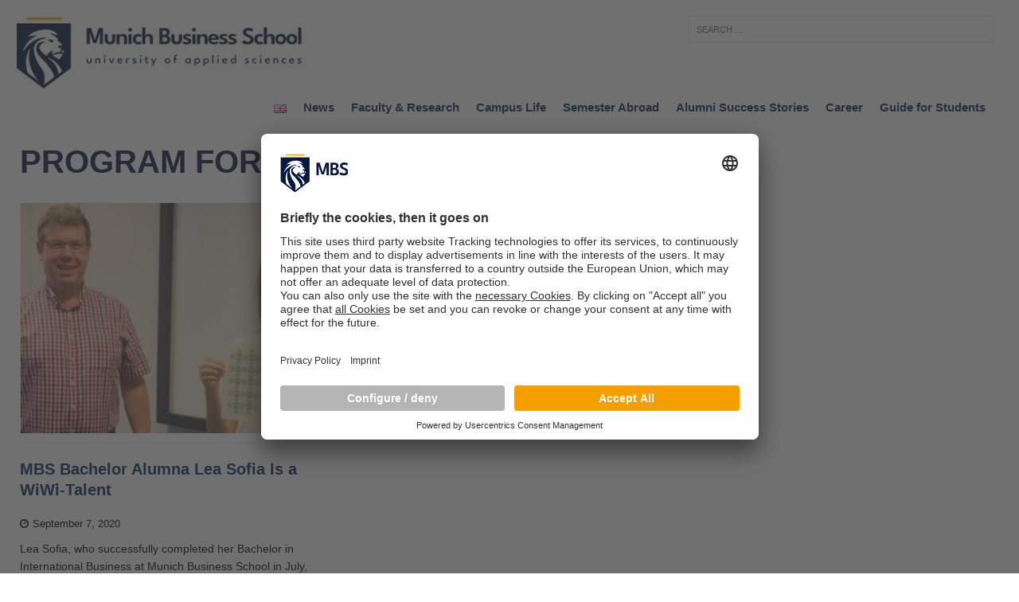

--- FILE ---
content_type: text/html; charset=UTF-8
request_url: https://www.munich-business-school.de/insights/en/tag/program-for-highly-talented/
body_size: 18332
content:
<!DOCTYPE html>
<html class="no-js mh-one-sb" lang="en-US">
<head>
<meta charset="UTF-8">
<meta name="viewport" content="width=device-width, initial-scale=1.0">
<link rel="profile" href="http://gmpg.org/xfn/11" />
<link rel="pingback" href="https://www.munich-business-school.de/insights/xmlrpc.php" />
<!-- Google Tag Manager -->
<script type="text/javascript">
        // create dataLayer
        window.dataLayer = window.dataLayer || [];
        function gtag() {
            dataLayer.push(arguments);
        }

        // set „denied" as default for both ad and analytics storage,
        gtag("consent", "default", {
			ad_user_data: "denied",
            ad_personalization: "denied",
            ad_storage: "denied",
            analytics_storage: "denied",
            wait_for_update: 2000 // milliseconds to wait for update
        });

        // Enable ads data redaction by default [optional]
        gtag("set", "ads_data_redaction", true);
    </script>

    <script type="text/javascript">
        // Google Tag Manager
        (function(w, d, s, l, i) {
            w[l] = w[l] || [];
           w[l].push({
                'gtm.start': new Date().getTime(),
                event: 'gtm.js'
            });
            var f = d.getElementsByTagName(s)[0],
                j = d.createElement(s),
                dl = l != 'dataLayer' ? '&l=' + l : '';
            j.async = true;
            j.src =
                'https://www.googletagmanager.com/gtm.js?id=' + i + dl;
            f.parentNode.insertBefore(j, f);
        })(window, document, 'script', 'dataLayer', 'GTM-NCP7KZ'); //replace GTM-XXXXXX with Google Tag Manager ID
    </script>

<!-- End Google Tag Manager -->
	<script id="usercentrics-cmp" src=https://app.usercentrics.eu/browser-ui/latest/loader.js data-settings-id="wsF_7q6af" async></script>
	<link rel="alternate" href="https://www.munich-business-school.de/insights/en/home/" hreflang="x-default">
<meta name='robots' content='index, follow, max-image-preview:large, max-snippet:-1, max-video-preview:-1' />

	<!-- This site is optimized with the Yoast SEO plugin v25.0 - https://yoast.com/wordpress/plugins/seo/ -->
	<title>Program for Highly Talented Archives - Munich Business School Insights</title>
	<link rel="canonical" href="https://www.munich-business-school.de/insights/en/tag/program-for-highly-talented/" />
	<meta property="og:locale" content="en_US" />
	<meta property="og:type" content="article" />
	<meta property="og:title" content="Program for Highly Talented Archives - Munich Business School Insights" />
	<meta property="og:url" content="https://www.munich-business-school.de/insights/en/tag/program-for-highly-talented/" />
	<meta property="og:site_name" content="Munich Business School Insights" />
	<meta name="twitter:card" content="summary_large_image" />
	<meta name="twitter:site" content="@MunichBSchool" />
	<script type="application/ld+json" class="yoast-schema-graph">{"@context":"https://schema.org","@graph":[{"@type":"CollectionPage","@id":"https://www.munich-business-school.de/insights/en/tag/program-for-highly-talented/","url":"https://www.munich-business-school.de/insights/en/tag/program-for-highly-talented/","name":"Program for Highly Talented Archives - Munich Business School Insights","isPartOf":{"@id":"https://www.munich-business-school.de/insights/en/home/#website"},"primaryImageOfPage":{"@id":"https://www.munich-business-school.de/insights/en/tag/program-for-highly-talented/#primaryimage"},"image":{"@id":"https://www.munich-business-school.de/insights/en/tag/program-for-highly-talented/#primaryimage"},"thumbnailUrl":"https://www.munich-business-school.de/insights/wp-content/uploads/2020/09/Lea-und-Professor-Albrecht_Blog.jpg","breadcrumb":{"@id":"https://www.munich-business-school.de/insights/en/tag/program-for-highly-talented/#breadcrumb"},"inLanguage":"en-US"},{"@type":"ImageObject","inLanguage":"en-US","@id":"https://www.munich-business-school.de/insights/en/tag/program-for-highly-talented/#primaryimage","url":"https://www.munich-business-school.de/insights/wp-content/uploads/2020/09/Lea-und-Professor-Albrecht_Blog.jpg","contentUrl":"https://www.munich-business-school.de/insights/wp-content/uploads/2020/09/Lea-und-Professor-Albrecht_Blog.jpg","width":1280,"height":690,"caption":"Lea Nikiforow und Professor Albrecht"},{"@type":"BreadcrumbList","@id":"https://www.munich-business-school.de/insights/en/tag/program-for-highly-talented/#breadcrumb","itemListElement":[{"@type":"ListItem","position":1,"name":"Home","item":"https://www.munich-business-school.de/insights/en/home/"},{"@type":"ListItem","position":2,"name":"Program for Highly Talented"}]},{"@type":"WebSite","@id":"https://www.munich-business-school.de/insights/en/home/#website","url":"https://www.munich-business-school.de/insights/en/home/","name":"Munich Business School Insights","description":"Der Hochschulblog der Munich Business School: News zu Studium, Forschung, Lehre und Wirtschaft","publisher":{"@id":"https://www.munich-business-school.de/insights/en/home/#organization"},"potentialAction":[{"@type":"SearchAction","target":{"@type":"EntryPoint","urlTemplate":"https://www.munich-business-school.de/insights/en/home/?s={search_term_string}"},"query-input":{"@type":"PropertyValueSpecification","valueRequired":true,"valueName":"search_term_string"}}],"inLanguage":"en-US"},{"@type":"Organization","@id":"https://www.munich-business-school.de/insights/en/home/#organization","name":"Munich Business School","url":"https://www.munich-business-school.de/insights/en/home/","logo":{"@type":"ImageObject","inLanguage":"en-US","@id":"https://www.munich-business-school.de/insights/en/home/#/schema/logo/image/","url":"https://www.munich-business-school.de/insights/wp-content/uploads/2018/02/b_MBS.png","contentUrl":"https://www.munich-business-school.de/insights/wp-content/uploads/2018/02/b_MBS.png","width":567,"height":288,"caption":"Munich Business School"},"image":{"@id":"https://www.munich-business-school.de/insights/en/home/#/schema/logo/image/"},"sameAs":["https://www.facebook.com/Munich.Business.School/","https://x.com/MunichBSchool","https://www.instagram.com/munichbschool/","https://www.linkedin.com/school/388042/","https://www.youtube.com/MunichBSchool"]}]}</script>
	<!-- / Yoast SEO plugin. -->


<link rel="alternate" type="application/rss+xml" title="Munich Business School Insights &raquo; Feed" href="https://www.munich-business-school.de/insights/en/feed/" />
<link rel="alternate" type="application/rss+xml" title="Munich Business School Insights &raquo; Comments Feed" href="https://www.munich-business-school.de/insights/en/comments/feed/" />
<link rel="alternate" type="application/rss+xml" title="Munich Business School Insights &raquo; Program for Highly Talented Tag Feed" href="https://www.munich-business-school.de/insights/en/tag/program-for-highly-talented/feed/" />
<style id='wp-img-auto-sizes-contain-inline-css' type='text/css'>
img:is([sizes=auto i],[sizes^="auto," i]){contain-intrinsic-size:3000px 1500px}
/*# sourceURL=wp-img-auto-sizes-contain-inline-css */
</style>
<style id='wp-emoji-styles-inline-css' type='text/css'>

	img.wp-smiley, img.emoji {
		display: inline !important;
		border: none !important;
		box-shadow: none !important;
		height: 1em !important;
		width: 1em !important;
		margin: 0 0.07em !important;
		vertical-align: -0.1em !important;
		background: none !important;
		padding: 0 !important;
	}
/*# sourceURL=wp-emoji-styles-inline-css */
</style>
<style id='wp-block-library-inline-css' type='text/css'>
:root{--wp-block-synced-color:#7a00df;--wp-block-synced-color--rgb:122,0,223;--wp-bound-block-color:var(--wp-block-synced-color);--wp-editor-canvas-background:#ddd;--wp-admin-theme-color:#007cba;--wp-admin-theme-color--rgb:0,124,186;--wp-admin-theme-color-darker-10:#006ba1;--wp-admin-theme-color-darker-10--rgb:0,107,160.5;--wp-admin-theme-color-darker-20:#005a87;--wp-admin-theme-color-darker-20--rgb:0,90,135;--wp-admin-border-width-focus:2px}@media (min-resolution:192dpi){:root{--wp-admin-border-width-focus:1.5px}}.wp-element-button{cursor:pointer}:root .has-very-light-gray-background-color{background-color:#eee}:root .has-very-dark-gray-background-color{background-color:#313131}:root .has-very-light-gray-color{color:#eee}:root .has-very-dark-gray-color{color:#313131}:root .has-vivid-green-cyan-to-vivid-cyan-blue-gradient-background{background:linear-gradient(135deg,#00d084,#0693e3)}:root .has-purple-crush-gradient-background{background:linear-gradient(135deg,#34e2e4,#4721fb 50%,#ab1dfe)}:root .has-hazy-dawn-gradient-background{background:linear-gradient(135deg,#faaca8,#dad0ec)}:root .has-subdued-olive-gradient-background{background:linear-gradient(135deg,#fafae1,#67a671)}:root .has-atomic-cream-gradient-background{background:linear-gradient(135deg,#fdd79a,#004a59)}:root .has-nightshade-gradient-background{background:linear-gradient(135deg,#330968,#31cdcf)}:root .has-midnight-gradient-background{background:linear-gradient(135deg,#020381,#2874fc)}:root{--wp--preset--font-size--normal:16px;--wp--preset--font-size--huge:42px}.has-regular-font-size{font-size:1em}.has-larger-font-size{font-size:2.625em}.has-normal-font-size{font-size:var(--wp--preset--font-size--normal)}.has-huge-font-size{font-size:var(--wp--preset--font-size--huge)}.has-text-align-center{text-align:center}.has-text-align-left{text-align:left}.has-text-align-right{text-align:right}.has-fit-text{white-space:nowrap!important}#end-resizable-editor-section{display:none}.aligncenter{clear:both}.items-justified-left{justify-content:flex-start}.items-justified-center{justify-content:center}.items-justified-right{justify-content:flex-end}.items-justified-space-between{justify-content:space-between}.screen-reader-text{border:0;clip-path:inset(50%);height:1px;margin:-1px;overflow:hidden;padding:0;position:absolute;width:1px;word-wrap:normal!important}.screen-reader-text:focus{background-color:#ddd;clip-path:none;color:#444;display:block;font-size:1em;height:auto;left:5px;line-height:normal;padding:15px 23px 14px;text-decoration:none;top:5px;width:auto;z-index:100000}html :where(.has-border-color){border-style:solid}html :where([style*=border-top-color]){border-top-style:solid}html :where([style*=border-right-color]){border-right-style:solid}html :where([style*=border-bottom-color]){border-bottom-style:solid}html :where([style*=border-left-color]){border-left-style:solid}html :where([style*=border-width]){border-style:solid}html :where([style*=border-top-width]){border-top-style:solid}html :where([style*=border-right-width]){border-right-style:solid}html :where([style*=border-bottom-width]){border-bottom-style:solid}html :where([style*=border-left-width]){border-left-style:solid}html :where(img[class*=wp-image-]){height:auto;max-width:100%}:where(figure){margin:0 0 1em}html :where(.is-position-sticky){--wp-admin--admin-bar--position-offset:var(--wp-admin--admin-bar--height,0px)}@media screen and (max-width:600px){html :where(.is-position-sticky){--wp-admin--admin-bar--position-offset:0px}}

/*# sourceURL=wp-block-library-inline-css */
</style><style id='wp-block-paragraph-inline-css' type='text/css'>
.is-small-text{font-size:.875em}.is-regular-text{font-size:1em}.is-large-text{font-size:2.25em}.is-larger-text{font-size:3em}.has-drop-cap:not(:focus):first-letter{float:left;font-size:8.4em;font-style:normal;font-weight:100;line-height:.68;margin:.05em .1em 0 0;text-transform:uppercase}body.rtl .has-drop-cap:not(:focus):first-letter{float:none;margin-left:.1em}p.has-drop-cap.has-background{overflow:hidden}:root :where(p.has-background){padding:1.25em 2.375em}:where(p.has-text-color:not(.has-link-color)) a{color:inherit}p.has-text-align-left[style*="writing-mode:vertical-lr"],p.has-text-align-right[style*="writing-mode:vertical-rl"]{rotate:180deg}
/*# sourceURL=https://www.munich-business-school.de/insights/wp-includes/blocks/paragraph/style.min.css */
</style>
<style id='global-styles-inline-css' type='text/css'>
:root{--wp--preset--aspect-ratio--square: 1;--wp--preset--aspect-ratio--4-3: 4/3;--wp--preset--aspect-ratio--3-4: 3/4;--wp--preset--aspect-ratio--3-2: 3/2;--wp--preset--aspect-ratio--2-3: 2/3;--wp--preset--aspect-ratio--16-9: 16/9;--wp--preset--aspect-ratio--9-16: 9/16;--wp--preset--color--black: #000000;--wp--preset--color--cyan-bluish-gray: #abb8c3;--wp--preset--color--white: #ffffff;--wp--preset--color--pale-pink: #f78da7;--wp--preset--color--vivid-red: #cf2e2e;--wp--preset--color--luminous-vivid-orange: #ff6900;--wp--preset--color--luminous-vivid-amber: #fcb900;--wp--preset--color--light-green-cyan: #7bdcb5;--wp--preset--color--vivid-green-cyan: #00d084;--wp--preset--color--pale-cyan-blue: #8ed1fc;--wp--preset--color--vivid-cyan-blue: #0693e3;--wp--preset--color--vivid-purple: #9b51e0;--wp--preset--gradient--vivid-cyan-blue-to-vivid-purple: linear-gradient(135deg,rgb(6,147,227) 0%,rgb(155,81,224) 100%);--wp--preset--gradient--light-green-cyan-to-vivid-green-cyan: linear-gradient(135deg,rgb(122,220,180) 0%,rgb(0,208,130) 100%);--wp--preset--gradient--luminous-vivid-amber-to-luminous-vivid-orange: linear-gradient(135deg,rgb(252,185,0) 0%,rgb(255,105,0) 100%);--wp--preset--gradient--luminous-vivid-orange-to-vivid-red: linear-gradient(135deg,rgb(255,105,0) 0%,rgb(207,46,46) 100%);--wp--preset--gradient--very-light-gray-to-cyan-bluish-gray: linear-gradient(135deg,rgb(238,238,238) 0%,rgb(169,184,195) 100%);--wp--preset--gradient--cool-to-warm-spectrum: linear-gradient(135deg,rgb(74,234,220) 0%,rgb(151,120,209) 20%,rgb(207,42,186) 40%,rgb(238,44,130) 60%,rgb(251,105,98) 80%,rgb(254,248,76) 100%);--wp--preset--gradient--blush-light-purple: linear-gradient(135deg,rgb(255,206,236) 0%,rgb(152,150,240) 100%);--wp--preset--gradient--blush-bordeaux: linear-gradient(135deg,rgb(254,205,165) 0%,rgb(254,45,45) 50%,rgb(107,0,62) 100%);--wp--preset--gradient--luminous-dusk: linear-gradient(135deg,rgb(255,203,112) 0%,rgb(199,81,192) 50%,rgb(65,88,208) 100%);--wp--preset--gradient--pale-ocean: linear-gradient(135deg,rgb(255,245,203) 0%,rgb(182,227,212) 50%,rgb(51,167,181) 100%);--wp--preset--gradient--electric-grass: linear-gradient(135deg,rgb(202,248,128) 0%,rgb(113,206,126) 100%);--wp--preset--gradient--midnight: linear-gradient(135deg,rgb(2,3,129) 0%,rgb(40,116,252) 100%);--wp--preset--font-size--small: 13px;--wp--preset--font-size--medium: 20px;--wp--preset--font-size--large: 36px;--wp--preset--font-size--x-large: 42px;--wp--preset--spacing--20: 0.44rem;--wp--preset--spacing--30: 0.67rem;--wp--preset--spacing--40: 1rem;--wp--preset--spacing--50: 1.5rem;--wp--preset--spacing--60: 2.25rem;--wp--preset--spacing--70: 3.38rem;--wp--preset--spacing--80: 5.06rem;--wp--preset--shadow--natural: 6px 6px 9px rgba(0, 0, 0, 0.2);--wp--preset--shadow--deep: 12px 12px 50px rgba(0, 0, 0, 0.4);--wp--preset--shadow--sharp: 6px 6px 0px rgba(0, 0, 0, 0.2);--wp--preset--shadow--outlined: 6px 6px 0px -3px rgb(255, 255, 255), 6px 6px rgb(0, 0, 0);--wp--preset--shadow--crisp: 6px 6px 0px rgb(0, 0, 0);}:where(.is-layout-flex){gap: 0.5em;}:where(.is-layout-grid){gap: 0.5em;}body .is-layout-flex{display: flex;}.is-layout-flex{flex-wrap: wrap;align-items: center;}.is-layout-flex > :is(*, div){margin: 0;}body .is-layout-grid{display: grid;}.is-layout-grid > :is(*, div){margin: 0;}:where(.wp-block-columns.is-layout-flex){gap: 2em;}:where(.wp-block-columns.is-layout-grid){gap: 2em;}:where(.wp-block-post-template.is-layout-flex){gap: 1.25em;}:where(.wp-block-post-template.is-layout-grid){gap: 1.25em;}.has-black-color{color: var(--wp--preset--color--black) !important;}.has-cyan-bluish-gray-color{color: var(--wp--preset--color--cyan-bluish-gray) !important;}.has-white-color{color: var(--wp--preset--color--white) !important;}.has-pale-pink-color{color: var(--wp--preset--color--pale-pink) !important;}.has-vivid-red-color{color: var(--wp--preset--color--vivid-red) !important;}.has-luminous-vivid-orange-color{color: var(--wp--preset--color--luminous-vivid-orange) !important;}.has-luminous-vivid-amber-color{color: var(--wp--preset--color--luminous-vivid-amber) !important;}.has-light-green-cyan-color{color: var(--wp--preset--color--light-green-cyan) !important;}.has-vivid-green-cyan-color{color: var(--wp--preset--color--vivid-green-cyan) !important;}.has-pale-cyan-blue-color{color: var(--wp--preset--color--pale-cyan-blue) !important;}.has-vivid-cyan-blue-color{color: var(--wp--preset--color--vivid-cyan-blue) !important;}.has-vivid-purple-color{color: var(--wp--preset--color--vivid-purple) !important;}.has-black-background-color{background-color: var(--wp--preset--color--black) !important;}.has-cyan-bluish-gray-background-color{background-color: var(--wp--preset--color--cyan-bluish-gray) !important;}.has-white-background-color{background-color: var(--wp--preset--color--white) !important;}.has-pale-pink-background-color{background-color: var(--wp--preset--color--pale-pink) !important;}.has-vivid-red-background-color{background-color: var(--wp--preset--color--vivid-red) !important;}.has-luminous-vivid-orange-background-color{background-color: var(--wp--preset--color--luminous-vivid-orange) !important;}.has-luminous-vivid-amber-background-color{background-color: var(--wp--preset--color--luminous-vivid-amber) !important;}.has-light-green-cyan-background-color{background-color: var(--wp--preset--color--light-green-cyan) !important;}.has-vivid-green-cyan-background-color{background-color: var(--wp--preset--color--vivid-green-cyan) !important;}.has-pale-cyan-blue-background-color{background-color: var(--wp--preset--color--pale-cyan-blue) !important;}.has-vivid-cyan-blue-background-color{background-color: var(--wp--preset--color--vivid-cyan-blue) !important;}.has-vivid-purple-background-color{background-color: var(--wp--preset--color--vivid-purple) !important;}.has-black-border-color{border-color: var(--wp--preset--color--black) !important;}.has-cyan-bluish-gray-border-color{border-color: var(--wp--preset--color--cyan-bluish-gray) !important;}.has-white-border-color{border-color: var(--wp--preset--color--white) !important;}.has-pale-pink-border-color{border-color: var(--wp--preset--color--pale-pink) !important;}.has-vivid-red-border-color{border-color: var(--wp--preset--color--vivid-red) !important;}.has-luminous-vivid-orange-border-color{border-color: var(--wp--preset--color--luminous-vivid-orange) !important;}.has-luminous-vivid-amber-border-color{border-color: var(--wp--preset--color--luminous-vivid-amber) !important;}.has-light-green-cyan-border-color{border-color: var(--wp--preset--color--light-green-cyan) !important;}.has-vivid-green-cyan-border-color{border-color: var(--wp--preset--color--vivid-green-cyan) !important;}.has-pale-cyan-blue-border-color{border-color: var(--wp--preset--color--pale-cyan-blue) !important;}.has-vivid-cyan-blue-border-color{border-color: var(--wp--preset--color--vivid-cyan-blue) !important;}.has-vivid-purple-border-color{border-color: var(--wp--preset--color--vivid-purple) !important;}.has-vivid-cyan-blue-to-vivid-purple-gradient-background{background: var(--wp--preset--gradient--vivid-cyan-blue-to-vivid-purple) !important;}.has-light-green-cyan-to-vivid-green-cyan-gradient-background{background: var(--wp--preset--gradient--light-green-cyan-to-vivid-green-cyan) !important;}.has-luminous-vivid-amber-to-luminous-vivid-orange-gradient-background{background: var(--wp--preset--gradient--luminous-vivid-amber-to-luminous-vivid-orange) !important;}.has-luminous-vivid-orange-to-vivid-red-gradient-background{background: var(--wp--preset--gradient--luminous-vivid-orange-to-vivid-red) !important;}.has-very-light-gray-to-cyan-bluish-gray-gradient-background{background: var(--wp--preset--gradient--very-light-gray-to-cyan-bluish-gray) !important;}.has-cool-to-warm-spectrum-gradient-background{background: var(--wp--preset--gradient--cool-to-warm-spectrum) !important;}.has-blush-light-purple-gradient-background{background: var(--wp--preset--gradient--blush-light-purple) !important;}.has-blush-bordeaux-gradient-background{background: var(--wp--preset--gradient--blush-bordeaux) !important;}.has-luminous-dusk-gradient-background{background: var(--wp--preset--gradient--luminous-dusk) !important;}.has-pale-ocean-gradient-background{background: var(--wp--preset--gradient--pale-ocean) !important;}.has-electric-grass-gradient-background{background: var(--wp--preset--gradient--electric-grass) !important;}.has-midnight-gradient-background{background: var(--wp--preset--gradient--midnight) !important;}.has-small-font-size{font-size: var(--wp--preset--font-size--small) !important;}.has-medium-font-size{font-size: var(--wp--preset--font-size--medium) !important;}.has-large-font-size{font-size: var(--wp--preset--font-size--large) !important;}.has-x-large-font-size{font-size: var(--wp--preset--font-size--x-large) !important;}
/*# sourceURL=global-styles-inline-css */
</style>

<style id='classic-theme-styles-inline-css' type='text/css'>
/*! This file is auto-generated */
.wp-block-button__link{color:#fff;background-color:#32373c;border-radius:9999px;box-shadow:none;text-decoration:none;padding:calc(.667em + 2px) calc(1.333em + 2px);font-size:1.125em}.wp-block-file__button{background:#32373c;color:#fff;text-decoration:none}
/*# sourceURL=/wp-includes/css/classic-themes.min.css */
</style>
<link rel='stylesheet' id='mh-magazine-css' href='https://www.munich-business-school.de/insights/wp-content/themes/mh-magazine/style.css?ver=3.1.0' type='text/css' media='all' />
<link rel='stylesheet' id='mh-font-awesome-css' href='https://www.munich-business-school.de/insights/wp-content/themes/mh-magazine/includes/font-awesome.min.css' type='text/css' media='all' />
<script type="text/javascript" src="https://www.munich-business-school.de/insights/wp-includes/js/jquery/jquery.min.js?ver=3.7.1" id="jquery-core-js"></script>
<script type="text/javascript" src="https://www.munich-business-school.de/insights/wp-includes/js/jquery/jquery-migrate.min.js?ver=3.4.1" id="jquery-migrate-js"></script>
<script type="text/javascript" src="https://www.munich-business-school.de/insights/wp-content/themes/mh-magazine/js/scripts.js?ver=6.9" id="mh-scripts-js"></script>
<link rel="https://api.w.org/" href="https://www.munich-business-school.de/insights/wp-json/" /><link rel="alternate" title="JSON" type="application/json" href="https://www.munich-business-school.de/insights/wp-json/wp/v2/tags/9609" /><link rel="EditURI" type="application/rsd+xml" title="RSD" href="https://www.munich-business-school.de/insights/xmlrpc.php?rsd" />
<meta name="generator" content="WordPress 6.9" />
<style type="text/css">.mh-googleplus {display:none;}</style>
<style type="text/css">
.mh-preheader, .mh-wide-layout .mh-subheader, .mh-ticker-title, .mh-main-nav li:hover, .mh-footer-nav, .slicknav_menu, .slicknav_btn, .slicknav_nav .slicknav_item:hover, .slicknav_nav a:hover, .mh-back-to-top, .mh-subheading, .entry-tags .fa, .entry-tags li:hover, .mh-loop-layout2 .mh-loop-caption, .mh-widget-layout2 .mh-widget-title, .mh-widget-layout2 .mh-footer-widget-title, #mh-mobile .flex-control-paging li a.flex-active, .mh-slider-layout2 .mh-slider-category, .mh-carousel-layout1 .mh-carousel-caption, .mh-spotlight-caption, .mh-posts-large-caption, .mh-tab-button.active, .mh-tab-button.active:hover, .mh-footer-widget .mh-tab-button.active, .mh-social-widget li:hover a, .mh-footer-widget .mh-social-widget li a, .mh-footer-widget .mh-author-bio-widget, .tagcloud a:hover, .mh-widget .tagcloud a:hover, .mh-footer-widget .tagcloud a:hover, .page-numbers:hover, .mh-loop-pagination .current, .mh-comments-pagination .current, .pagelink, a:hover .pagelink, input[type=submit], #respond #cancel-comment-reply-link, #infinite-handle span { background: #ffb206; }
blockquote, .mh-category-desc, .mh-widget-layout1 .mh-widget-title, .mh-widget-layout3 .mh-widget-title, .mh-widget-layout1 .mh-footer-widget-title, .mh-widget-layout3 .mh-footer-widget-title, .mh-slider-layout1 .mh-slider-caption, .mh-carousel-layout1, .mh-spotlight-widget, .mh-author-bio-widget, .mh-author-bio-title, .mh-author-bio-image-frame, .mh-video-widget, .mh-tab-buttons, .bypostauthor .mh-comment-meta, textarea:hover, input[type=text]:hover, input[type=email]:hover, input[type=tel]:hover, input[type=url]:hover { border-color: #ffb206; }
.mh-dropcap, .mh-carousel-layout1 .flex-direction-nav a, .mh-carousel-layout2 .mh-carousel-caption { color: #ffb206; }
.entry-content a, .mh-comment-content a { color: #ffb206; }
a:hover, .mh-footer a:hover, .entry-content a:hover, .mh-author-box a:hover, .mh-post-nav a:hover, .mh-comment-content a:hover, #respond a:hover, .mh-meta a:hover, .mh-footer .mh-meta a:hover, .mh-breadcrumb a:hover, .mh-tabbed-widget a:hover { color: #ffb206; }
</style>
<!--[if lt IE 9]>
<script src="https://www.munich-business-school.de/insights/wp-content/themes/mh-magazine/js/css3-mediaqueries.js"></script>
<![endif]-->
<style type="text/css" id="custom-background-css">
body.custom-background { background-color: #ffffff; }
</style>
	<link rel="icon" href="https://www.munich-business-school.de/insights/wp-content/uploads/2024/09/cropped-Logo-munich-business-school-blue-32x32.png" sizes="32x32" />
<link rel="icon" href="https://www.munich-business-school.de/insights/wp-content/uploads/2024/09/cropped-Logo-munich-business-school-blue-192x192.png" sizes="192x192" />
<link rel="apple-touch-icon" href="https://www.munich-business-school.de/insights/wp-content/uploads/2024/09/cropped-Logo-munich-business-school-blue-180x180.png" />
<meta name="msapplication-TileImage" content="https://www.munich-business-school.de/insights/wp-content/uploads/2024/09/cropped-Logo-munich-business-school-blue-270x270.png" />
<style id="sccss">/*** Tags ***/
.entry-tags li a{background: #00305E !important;}
.entry-tags li a:hover{background: #F39900 !important;}

/*** Social Menu ***/
.mh-share-buttons a {width: 23% !important;}

/*** Language Menu ***/

li.lang-item > a > img {vertical-align: middle;}

/***** Structure *****/
body {background: #00305E ; }
.mh-container, .mh-container-inner { width: 100%; max-width: 980px; margin: 0 auto; position: relative; }
.mh-sidebar .header-widget { width: 980px; }

/***** Typography *****/

a:hover { color: #F39900; font-weight: bold; }
a {color: #00305E; font-weight: bold; }
blockquote { display: block; font-size: 14.5px; font-size: 0.9375rem; line-height: 1.6; font-style: italic; color: #666; padding: 15px; padding: 0.9375rem; border-left: 5px solid #00305E; border-right: 2px solid #00305E; box-shadow: 2px 2px 15px #ccc; }

/***** Searchform *****/

.mh-widget .search-form .search-field { display: block; margin: 0 auto; width: 100%; }
.mh-widget .search-form { display: block; margin: 0 auto; padding: 5%; background: #ffffff; }

/***** Header *****/

.mh-site-logo { padding-left: 20px; padding-top: 20px; padding-bottom: 7px; overflow: hidden; }

/***** Loop / Archives / Search Results *****/

.mh-loop-layout1 .mh-loop-caption { position: absolute; top: 0; font-size: 13px; font-size: 0.8125rem; font-weight: 700; color: #fff; padding: 10px 15px; background: #00305E; text-transform: uppercase; }
.mh-category-desc { color: #000; padding: 20px; margin-bottom: 20px; margin-bottom: 1.25rem; background: #f5f5f5; border-top: 3px solid #00305E; border-bottom: 3px solid #00305E; }


/***** Posts / Pages *****/

.mh-meta, .mh-meta a, .mh-footer .mh-meta a { color: #2c3e50; }
.mh-meta a:hover, .mh-footer .mh-meta a:hover { color: #F39900; }
.entry-content a { font-weight: 600; color: #F39900; }
.entry-content a:hover { color: #F39900; text-decoration: underline; }
.entry-tags li { float: left; font-weight: 700; margin: 0 6px 6px 0; margin: 0 0.375rem 0.375rem 0; background: #555555; text-transform: capitalize; }
.entry-tags li:hover { background: #2c3e50; }
.entry-tags .fa { float: left; padding: 10px; margin-right: 6px; background: #2c3e50; }
.mh-subheading{display:inline-block;font-size:13px;font-size:.8125rem;color:#fff;padding:5px 10px;margin-bottom:10px;margin-bottom:.625rem;background:#5b738c;text-transform:none}

/***** Header Navigation *****/

.mh-header-nav { text-transform: none; background: #00305E;}
.mh-header-nav li { float: left; position: relative; font-size: 11px; }
.mh-header-nav li:hover { background: #00305E }
.mh-header-nav li a { display: block; color: #fff; line-height: 1.3; padding: 15px 20px; }
.mh-header-nav ul li:hover > ul { display: block; background: #00305E; z-index: 9999; }
.mh-header-nav ul ul { display: none; position: absolute; }
.mh-header-nav ul ul li { width: 160px; }
.mh-header-nav ul ul ul { left: 100%; top: 0; }

/***** Main Navigation *****/
.mh-main-nav-wrap { background: #fff; border-top: 1px solid #00305E; border-bottom: 1px solid #00305E;}
.mh-main-nav { text-transform: none; }
.mh-main-nav li { font-size: 15px; float: left; position: relative; font-weight: normal; }
.mh-main-nav li:first-child a { border: none; }
.mh-main-nav li:hover { background: #5b738c; }
.mh-main-nav li:hover a { color: #ffffff; }
.mh-main-nav li a { display: block; color: #00305E; padding: 5px 10px; border-left: 1px solid rgba(255, 255, 255, 0.1); }
.mh-main-nav ul li:hover > ul { display: block; background: #2c3e50; z-index: 9999; }
.mh-main-nav ul ul { display: none; position: absolute; }
.mh-main-nav ul ul li { width: 16em; }
.mh-main-nav ul ul ul { left: 100%; top: 0; }

/***** Footer *****/

.mh-footer { font-size: 13px; font-size: 0.8125rem; color: #fff; padding: 25px 25px 0; background: #2c3e50; }
.mh-footer a { color: #f7f7f7; }
.mh-copyright-wrap { border-top: 3px solid rgba(255, 255, 255, 0.3); background: #2c3e50; }
.mh-copyright { font-size: 13px; font-size: 0.8125rem; color: #999; padding: 15px 20px; }
.mh-copyright a { color: #fff; }


/***** Pagination *****/
.page-numbers{background: #00305E;}
.page-numbers.current,
.page-numbers:hover{background: #F39900;}
.post .pagination { padding-bottom: 20px; padding-bottom: 1.25rem; }
.page-numbers { display: inline-block; font-weight: 700; color: #fff; padding: 10px 15px; }
.page-numbers:hover, .mh-loop-pagination .current, .mh-comments-pagination .current, a:hover .pagelink { color: #fff; }
.page-numbers a { display: block; }
.pagelink { display: inline-block; font-weight: 700; color: #fff; padding: 10px 15px; background: #00275B; }
a .pagelink { color: #000; background: #f5f5f5; }
.mh-post-nav-wrap { padding: 10px 20px; margin-bottom: 20px; margin-bottom: 1.25rem; background: #f5f5f5; text-transform: uppercase; }
.mh-post-nav { width: 48.75%; }
.mh-post-nav a { font-size: 14px; font-size: 0.875rem; font-weight: 700; color: #000; }
.mh-post-nav a:hover { color: #00305E; }
.mh-post-nav-prev { float: left; margin-right: 2.5%; }
.mh-post-nav-next { float: right; text-align: right; }

/***** Back to Top Button *****/

.mh-back-to-top { display: none; position: fixed; right: 25px; bottom: 25px; padding: 5px 8px 8px; color: #fff; background: #2c3e50; z-index: 999; }

/***** Related Content *****/

.mh-related-content .mh-related-content-title { font-size: 16px; font-size: 1rem; padding-bottom: 5px; border-bottom: 3px solid #F49E00; text-transform: none; margin-bottom: 20px;}

/***** Widgets *****/

.mh-widget-layout1 .mh-widget-title { font-size: 16px; font-size: 1rem; padding-bottom: 5px; border-bottom: 3px solid #F49E00; text-transform: none;}
.mh-slider-layout1 .flex-control-paging li a.flex-active { background: #f49e00; border: 1px solid #fff; }

.mh-widget-layout1 .mh-footer-widget-title { margin-bottom: 20px; margin-bottom: 1.25rem; text-transform: none; border-bottom: none; font-weight: normal;}

/***** Widgets Areas (Advertising) *****/

.mh-header-1 { margin: 25px 0 0; background: #2c3e50;}
.mh-wide-layout .mh-header-1 { margin: 25px 0; }
.mh-header-1 .mh-ad-spot { padding: 0; background: none; }

/***** MH Custom Posts Widget / MH Custom Pages Widget *****/

.mh-meta {color: #000;}

/***** MH Slider Widget - Global Styles *****/

.mh-slider-layout1 .mh-slider-caption { width: 350px; max-width: 100%; top: 0; right: 0; border-bottom: 0px; background: rgba(0, 48, 94, 0.33);}
.mh-slider-title { font-size: 20px; font-size: 1.25rem; }

/***** MH Posts Grid Widget *****/

.mh-posts-grid-meta { display: inline; margin-top: 10px; font-size: 11px;}


/***** MH Carousel Widget - Layout 1 *****/

.mh-carousel-layout1 { padding: 15px; background: #ebebeb; border-top: 0px; border-bottom: 0px; }
.mh-carousel-layout1 .mh-carousel-caption { position: absolute; top: 0; color: #ffffff; padding: 5px 10px; text-transform: capitalize; background: rgba(0, 48, 94, 0.8); }
.mh-carousel-layout1 .flex-direction-nav a  { color: #ffffff; }

/**** MH Slick Nav ****/

.slicknav_btn{position:relative;display:block;vertical-align:middle;float:right;padding:.438em .625em;line-height:1.125em;cursor:pointer;margin:5px 5px 6px;text-decoration:none;text-shadow:0 1px 1px rgba(255,255,255,.75);-webkit-border-radius:4px;-moz-border-radius:4px;border-radius:4px;background-color:#222}
.slicknav_btn .slicknav_icon-bar+.slicknav_icon-bar{margin-top:.188em}

/***** Default WordPress Widgets *****/

.widget_archive li, .widget_categories li, .widget_pages li a, .widget_meta li, .widget_nav_menu .menu > li { border-bottom: 0px dotted #ebebeb; }
.widget_archive li a, .widget_categories li a, .widget_pages li a, .widget_meta li a, .widget_nav_menu li a { display: block; padding: 0px 0; }

/** Das Menü oben rechts ***/

.slicknav_menu {*zoom:1; font-size:16px;font-size:1rem;box-sizing:border-box;background:#4c4c4c;padding:5px}
.slicknav_menu *{box-sizing:border-box}
.slicknav_menu .slicknav_menutxt{display:block;line-height:1.188em;float:left;color:#00305E;font-weight:600;text-shadow:0 1px 3px #000}
.slicknav_menu .slicknav_icon{float:left;margin:.188em 0 0 .438em}
.slicknav_menu .slicknav_no-text{margin:0}
.slicknav_menu .slicknav_icon-bar{display:block;width:1.125em;height:.125em;background-color:#00275B;-webkit-border-radius:1px;-moz-border-radius:1px;border-radius:1px;-webkit-box-shadow:0 1px 0 rgba(0,0,0,.25);-moz-box-shadow:0 1px 0 rgba(0,0,0,.25);box-shadow:0 1px 0 rgba(0,0,0,.25)}
.slicknav_menu:before,.slicknav_menu:after{content:" ";display:table}
.slicknav_menu:after{clear:both}
.slicknav_nav{clear:both;color:#fff;margin:0;padding:0;font-size:.875em;list-style:none;overflow:hidden}
.slicknav_nav ul{display:block;list-style:none;overflow:hidden;padding:0;margin:0 0 0 20px}
.slicknav_nav li{display:block}
.slicknav_nav a{display:block;padding:5px 10px;margin:2px 5px;text-decoration:none;color: #00305E;}
.slicknav_nav a:hover{-webkit-border-radius:6px;-moz-border-radius:6px;border-radius:6px;background:#ccc;color:#222}
.slicknav_nav .slicknav_arrow{font-size:.8em;margin:0 0 0 .4em}
.slicknav_nav .slicknav_item{cursor:pointer}
.slicknav_nav .slicknav_item a{display:inline;padding:0;margin:0}
.slicknav_nav .slicknav_row{display:block;padding:5px 10px;margin:2px 5px}
.slicknav_nav .slicknav_row:hover{-webkit-border-radius:6px;-moz-border-radius:6px;border-radius:6px;background:#ccc;color:#fff}
.slicknav_nav .slicknav_parent-link a{display:inline;padding:0;margin:0}
.slicknav_brand{float:left;color:#fff;font-size:18px;line-height:30px;padding:7px 12px;height:44px}
.slicknav_btn{background:#ebebeb}
.slicknav_menu{padding:0;border-bottom:1px solid #2a2a2a;background:#ebebeb;display:none}
.slicknav_menu .slicknav_menutxt{text-shadow:none}
.slicknav_menu .slicknav_icon-bar{box-shadow:none;-moz-box-shadow:none;-webkit-box-shadow:none}
.slicknav_nav .slicknav_item:hover,.slicknav_nav a:hover{color:#ffffff;background:#5b738c}
/** Social Media Buttons **/
.mh-linkedin span { background: rgba(0,160,220,0.8); background-color: #00a0dc; }
.mh-xing span { background: rgba(0,101,103,0.8); background-color: #006567; }
/***** Media Queries *****/

@media screen and (max-width: 900px) {
	#mh-mobile .mh-slider-caption { position: relative; width: 100%; top: auto; bottom: 0; background: rgba(0, 48, 94, 0.8); }
  .mh-header-1 { display: none; }
  .mh-footer-widget { display: none; }
}
/***** Refresh 2023 *****/

/***** alle Contentelemente ausblenden, die erstmal nicht mehr gewiollt sind ****/
.mh-col-2-3.mh-header-widget-2,
	#categorizedtagcloudwidget-3,
	#mh_magazine_custom_posts-12,
	#mh_magazine_carousel-2,
	#mh_magazine_custom_posts-2,
	#mh_magazine_custom_posts-7,
	#mh_magazine_custom_posts-9,
	#mh_magazine_custom_posts-11,
	#mh_magazine_custom_posts-13,
	#mh_magazine_custom_posts-6,
	#mh_magazine_custom_posts-8,
	#mh_magazine_custom_posts-10,
	#mh_magazine_authors-5,
	#categorizedtagcloudwidget-2,
	.mh-social-top,
	.mh-social-bottom {
		display: none;
}
footer.mh-footer,
.mh-copyright-wrap {
	background: #081941;
  /*background-image: linear-gradient(to right,#00305e  50%,#009ee0 100%);*/
}
/***** neue Gestaltung für ie Desktop-Ansicht ****/

@media screen and (min-width: 768px) {
	h1,
	h1.page-title {
		background: none;
		color:#081941;
		padding: 0 !important;
		font-size: 2.5rem;
		text-transform: uppercase;
		/*
		background: linear-gradient(to right,#0078C2 0%,#003866 100%);
		background-clip: text;
		-webkit-background-clip: text;
		-webkit-text-fill-color: transparent;
		*/
	}
	.mh-main-nav-wrap {
		border: none !important;
		width: 95% !important;
		margin: 0 2.5%;
	}
	nav ul.menu {
		display: flex;
		justify-content: flex-end;
	}
	
	#search-2,
	#search-3 {
		position: absolute;
		top: 20px;
		right: 2.5%;
		width: 30%;
	}
	#search-2 form,
	#search-3 form {
		padding: 0 !important;
	}
	.mh-container, .mh-container-inner {
		max-width: 100% !important;
		width: 100% !important;
	}
	#main-content {
		float: none;
		width: 100%;
	}
	.flexslider {
		max-height: 60vh !important;
	
	}
	.flexslider::after {
		content: '';
		position: absolute;
		z-index: 5;
		left: 0;
		top: 0;
		width: 20%;
		height: 100%;
		background-color: #081941 !important;
    /*background: linear-gradient(to right,#FEDFB8 0%,#F59E02 100%);*/
		clip-path: polygon(0% 0%, 80% 0%, 100% 100%, 0% 100%);
		display: none;
	}
	.flexslider img {
		width: 60% !important;
		height: auto;
	}
	.mh-slider-caption {
		position: absolute !important;
		top: 0 !important;
		right: 0 !important;
		width: 40% !important;
		height: 100% !important;
		padding: 0 40px 0 100px;
		clip-path: polygon(15% 0%, 100% 0%, 100% 100%, 0% 100%);
		background-color: #081941 !important;
		/*background: linear-gradient(to right,#009FE3 0%,#00659C 100%) !important;*/
		display: flex;
		justify-content: center;
		align-items: center;
	}
	.flex-control-nav.flex-control-paging .flex-active {
		background: #081941 !important;
	}
	

	#main-content.mh-loop.mh-content,
	#mh_magazine_custom_posts-4 ul,
	#mh_magazine_custom_posts-3 ul {
		display: flex;
		flex-wrap: wrap;
		justify-content: space-between;
	}
	#main-content.mh-loop.mh-content > *,
	#mh_magazine_custom_posts-4 ul li,
	#mh_magazine_custom_posts-3 ul li {
		display: block;
		box-sizing: border-box;
		width: 31.33%;
		margin: 0 0 2% 0; 
		padding: 0;
	}
	#main-content.mh-loop.mh-content header.page-header,
	#main-content.mh-loop.mh-content .mh-loop-pagination {
		width: 100%;
		padding: 0;
		border: none;
	}
	#main-content.mh-loop.mh-content .mh-loop-item > *,
	#mh_magazine_custom_posts-4 ul li  *,
	#mh_magazine_custom_posts-3 ul li  * {
		float: none;
	}
	#main-content.mh-loop.mh-content .mh-loop-item h3,
	#mh_magazine_custom_posts-4 ul li h3,
	#mh_magazine_custom_posts-3 ul li h3 {
		margin: 20px 0;
	}
	
	#main-content.mh-loop.mh-content > *:nth-child(2).mh-category-desc {
        position: relative;
        width: 100%;
        padding: 0;
    }
	
	#main-content.mh-loop.mh-content .mh-loop-thumb,
	#mh_magazine_custom_posts-4 ul li .mh-custom-posts-thumb-xl,
	#mh_magazine_custom_posts-3 ul li .mh-custom-posts-thumb-xl{
		display: block;
		width: 100%;
		max-width: 100%;
		height: 300px;
		overflow: hidden;
		border: 1px solid #efefef;
	}
	
	#main-content.mh-loop.mh-content .mh-loop-thumb img,
	#mh_magazine_custom_posts-4 ul li .mh-custom-posts-thumb-xl img,
	#mh_magazine_custom_posts-3 ul li .mh-custom-posts-thumb-xl img{
		display: block;
		width: 100%;
		max-width: 100%;
		height: auto;
		transform: scale(1);
		transition: transform 250ms ease-in-out;
	}
	#main-content.mh-loop.mh-content article:hover .mh-loop-thumb img,
	#mh_magazine_custom_posts-4 ul li:hover .mh-custom-posts-thumb-xl img,
	#mh_magazine_custom_posts-3 ul li:hover .mh-custom-posts-thumb-xl img{
		width: 100%;
		max-width: 100%;
		height: auto;
		transform: scale(1.25);
	}

	figure.entry-thumbnail {
		position: relative;
		max-width: 100%;
		height: 50vh;
		overflow: hidden;
		background-color: #081941 !important;
	}
	figure.entry-thumbnail::after {
		content: '';
		position: absolute;
		top: 0;
		right: 0;
		width: 50%;
		height: 100%;
		background-color: #081941 !important;
		clip-path: polygon(15% 0%, 100% 0%, 100% 100%, 0% 100%);
		/*background: linear-gradient(to right,#009FE3 0%,#00659C 100%);*/
	}
	figure.entry-thumbnail img{
		height: auto;
		width: 60%;
		max-width: 100%;
	}
	.entry-content {
		font-size: 1.125rem;
		color: #666;
	}
	.entry-content>*:nth-child(1n+3),
	.entry-tags {
		width: 80%;
		max-width: 1200px;
		margin-left: auto;
		margin-right: auto;
	}
	.entry-content ul,
	.entry-content ol {
		padding-left: 2rem !important;
		padding-right: 2rem !important;
	}
	.mh-author-box-content {
		padding: 1rem !important;
		background-color: #efefef !important;
	}
	
}
@media screen and (min-width: 1400px) {
	#main-content.mh-loop.mh-content > *,
	#mh_magazine_custom_posts-4 ul li,
	#mh_magazine_custom_posts-3 ul li {
		box-sizing: border-box;
		width: 23%;
		margin: 0 0 2% 0; 
	}
}






</style>
</head>
<body id="mh-mobile" class="archive tag tag-program-for-highly-talented tag-9609 custom-background wp-theme-mh-magazine mh-boxed-layout mh-right-sb mh-loop-layout1 mh-widget-layout1">
<!-- Google Tag Manager (noscript) -->
<noscript><iframe src="https://www.googletagmanager.com/ns.html?id=GTM-NCP7KZ"
height="0" width="0" style="display:none;visibility:hidden"></iframe></noscript>
<!-- End Google Tag Manager (noscript) -->


<div class="mh-container mh-container-outer">
<div class="mh-header-mobile-nav clearfix"></div>
<header class="mh-header">
	<div class="mh-container mh-container-inner mh-row clearfix">
		<div class="mh-col-1-3 mh-custom-header">
<a href="https://www.munich-business-school.de/insights/en/home/" title="Munich Business School Homepage" rel="home">
<div class="mh-site-logo" role="banner">
<img class="mh-header-image" src="https://www.munich-business-school.de/insights/wp-content/uploads/2024/09/cropped-cropped-mbs-munich-business-school-logo.jpg" height="100" width="400" alt="Munich Business School Insights" />
</div>
</a>
</div>
<div class="mh-col-2-3 mh-header-widget-2">
<div id="text-5" class="mh-widget mh-header-2 widget_text">			<div class="textwidget"><div class="nudge">
<a href="https://www.munich-business-school.de/en/requestinfo" title="Register with our advisors">Discover our Programs&nbsp; 
<i class="fa fa-user-plus" aria-hidden="true"></i></a>
</div></div>
		</div></div>
	</div>
	<div class="mh-main-nav-wrap">
		<nav class="mh-main-nav mh-container mh-container-inner clearfix">
			<div class="menu-english-menu-container"><ul id="menu-english-menu" class="menu"><li id="menu-item-1855-en" class="lang-item lang-item-5 lang-item-en current-lang lang-item-first menu-item menu-item-type-custom menu-item-object-custom menu-item-1855-en"><a href="https://www.munich-business-school.de/insights/en/tag/program-for-highly-talented/" hreflang="en-US" lang="en-US"><img src="[data-uri]" alt="English" width="16" height="11" style="width: 16px; height: 11px;" /></a></li>
<li id="menu-item-20684" class="menu-item menu-item-type-taxonomy menu-item-object-category menu-item-20684"><a href="https://www.munich-business-school.de/insights/en/category/news-en/">News</a></li>
<li id="menu-item-20686" class="menu-item menu-item-type-taxonomy menu-item-object-category menu-item-20686"><a href="https://www.munich-business-school.de/insights/en/category/faculty-research/">Faculty &amp; Research</a></li>
<li id="menu-item-20687" class="menu-item menu-item-type-taxonomy menu-item-object-category menu-item-20687"><a href="https://www.munich-business-school.de/insights/en/category/campus-life-en/">Campus Life</a></li>
<li id="menu-item-20688" class="menu-item menu-item-type-taxonomy menu-item-object-category menu-item-20688"><a href="https://www.munich-business-school.de/insights/en/category/semester-abroad/">Semester Abroad</a></li>
<li id="menu-item-2852" class="menu-item menu-item-type-taxonomy menu-item-object-category menu-item-2852"><a href="https://www.munich-business-school.de/insights/en/category/alumni-success-stories/">Alumni Success Stories</a></li>
<li id="menu-item-20689" class="menu-item menu-item-type-taxonomy menu-item-object-category menu-item-20689"><a href="https://www.munich-business-school.de/insights/en/category/career/">Career</a></li>
<li id="menu-item-20690" class="menu-item menu-item-type-taxonomy menu-item-object-category menu-item-20690"><a href="https://www.munich-business-school.de/insights/en/category/guide-for-students/">Guide for Students</a></li>
</ul></div>		</nav>
	</div>
	</header>
<div class="mh-wrapper clearfix">
	<div class="mh-main clearfix">
		<div id="main-content" class="mh-loop mh-content"><header class="page-header">
<h1 class="page-title">Program for Highly Talented</h1>
</header>
<article class="mh-loop-item clearfix post-15277 post type-post status-publish format-standard has-post-thumbnail hentry category-alumni-success-stories category-bachelor category-bachelor-international-business category-business-topics category-career category-faculty-research category-homepage-en category-management-leadership category-marketing-sales category-mbs category-mbs-campus-community category-mbs-news-en category-mbs-programs category-newsletter-ba-en category-newsletter-en category-social-impact category-students category-women-in-leadership-en tag-bachelor tag-bachelor-international-business-en tag-interview tag-program-for-highly-talented tag-scholarship tag-wiwi-talent tag-wiwi-talents-program">
	<div class="mh-loop-thumb">
		<a href="https://www.munich-business-school.de/insights/en/2020/mbs-bachelor-alumna-lea-sofia-wiwi-talents-programm-2/"><img width="326" height="245" src="https://www.munich-business-school.de/insights/wp-content/uploads/2020/09/Lea-und-Professor-Albrecht_Blog-326x245.jpg" class="attachment-mh-magazine-medium size-mh-magazine-medium wp-post-image" alt="Lea Nikiforow und Professor Albrecht" decoding="async" fetchpriority="high" srcset="https://www.munich-business-school.de/insights/wp-content/uploads/2020/09/Lea-und-Professor-Albrecht_Blog-326x245.jpg 326w, https://www.munich-business-school.de/insights/wp-content/uploads/2020/09/Lea-und-Professor-Albrecht_Blog-80x60.jpg 80w" sizes="(max-width: 326px) 100vw, 326px" />		</a>
	</div>
	<div class="mh-loop-content clearfix">
		<header class="mh-loop-header">
			<h3 class="entry-title mh-loop-title">
				<a href="https://www.munich-business-school.de/insights/en/2020/mbs-bachelor-alumna-lea-sofia-wiwi-talents-programm-2/" rel="bookmark">
					MBS Bachelor Alumna Lea Sofia Is a WiWi-Talent				</a>
			</h3>
			<div class="mh-meta mh-loop-meta">
				<span class="mh-meta-date updated"><i class="fa fa-clock-o"></i>September 7, 2020</span>
			</div>
		</header>
		<div class="mh-loop-excerpt">
			<div class="mh-excerpt"><p>Lea Sofia, who successfully completed her Bachelor in International Business at Munich Business School in July, was accepted into the WiWi-Talents Program for the summer semester 2020. The project of WiWi-Online supports the best students <a class="mh-excerpt-more" href="https://www.munich-business-school.de/insights/en/2020/mbs-bachelor-alumna-lea-sofia-wiwi-talents-programm-2/" title="MBS Bachelor Alumna Lea Sofia Is a WiWi-Talent">[&#8230;]</a></p>
</div>		</div>
	</div>
</article>		</div>
			<aside class="mh-widget-col-1 mh-sidebar">
		<div id="search-2" class="mh-widget widget_search"><form role="search" method="get" class="search-form" action="https://www.munich-business-school.de/insights/en/">
				<label>
					<span class="screen-reader-text">Search for:</span>
					<input type="search" class="search-field" placeholder="Search &hellip;" value="" name="s" />
				</label>
				<input type="submit" class="search-submit" value="Search" />
			</form></div><div id="categorizedtagcloudwidget-2" class="mh-widget widget_categorizedtagcloudwidget"><h4 class="mh-widget-title">MBS Tags</h4>
    <div id="categorized-tag-cloud"><span id="categorized-tag-cloud-el-1"><a href="https://www.munich-business-school.de/insights/en/tag/digitization/" class="tag-cloud-link tag-link-2810 tag-link-position-1" style="font-size: 7.98pt;" aria-label="Digitization (38 items)">Digitization</a></span> <span id="categorized-tag-cloud-el-2"><a href="https://www.munich-business-school.de/insights/en/tag/study-abroad/" class="tag-cloud-link tag-link-565 tag-link-position-2" style="font-size: 11.34pt;" aria-label="Study Abroad (66 items)">Study Abroad</a></span> <span id="categorized-tag-cloud-el-3"><a href="https://www.munich-business-school.de/insights/en/tag/conference/" class="tag-cloud-link tag-link-3475 tag-link-position-3" style="font-size: 7.98pt;" aria-label="Conference (38 items)">Conference</a></span> <span id="categorized-tag-cloud-el-4"><a href="https://www.munich-business-school.de/insights/en/tag/sustainability/" class="tag-cloud-link tag-link-1973 tag-link-position-4" style="font-size: 8.96pt;" aria-label="Sustainability (45 items)">Sustainability</a></span> <span id="categorized-tag-cloud-el-5"><a href="https://www.munich-business-school.de/insights/en/tag/digital-transformation/" class="tag-cloud-link tag-link-1981 tag-link-position-5" style="font-size: 8.82pt;" aria-label="Digital Transformation (44 items)">Digital Transformation</a></span> <span id="categorized-tag-cloud-el-6"><a href="https://www.munich-business-school.de/insights/en/tag/entrepreneurship/" class="tag-cloud-link tag-link-2518 tag-link-position-6" style="font-size: 12.74pt;" aria-label="Entrepreneurship (84 items)">Entrepreneurship</a></span> <span id="categorized-tag-cloud-el-7"><a href="https://www.munich-business-school.de/insights/en/tag/bachelor-international-business-en/" class="tag-cloud-link tag-link-8849 tag-link-position-7" style="font-size: 8.68pt;" aria-label="Bachelor International Business (43 items)">Bachelor International Business</a></span> <span id="categorized-tag-cloud-el-8"><a href="https://www.munich-business-school.de/insights/en/tag/start-up/" class="tag-cloud-link tag-link-2555 tag-link-position-8" style="font-size: 12.32pt;" aria-label="Start-up (78 items)">Start-up</a></span> <span id="categorized-tag-cloud-el-9"><a href="https://www.munich-business-school.de/insights/en/tag/alumni/" class="tag-cloud-link tag-link-2446 tag-link-position-9" style="font-size: 10.36pt;" aria-label="Alumni (56 items)">Alumni</a></span> <span id="categorized-tag-cloud-el-10"><a href="https://www.munich-business-school.de/insights/en/tag/happiness/" class="tag-cloud-link tag-link-1597 tag-link-position-10" style="font-size: 7.56pt;" aria-label="Happiness (35 items)">Happiness</a></span> <span id="categorized-tag-cloud-el-11"><a href="https://www.munich-business-school.de/insights/en/tag/family-firm/" class="tag-cloud-link tag-link-3707 tag-link-position-11" style="font-size: 7pt;" aria-label="Family Firm (32 items)">Family Firm</a></span> <span id="categorized-tag-cloud-el-12"><a href="https://www.munich-business-school.de/insights/en/tag/family-business/" class="tag-cloud-link tag-link-3581 tag-link-position-12" style="font-size: 12.6pt;" aria-label="Family Business (82 items)">Family Business</a></span> <span id="categorized-tag-cloud-el-13"><a href="https://www.munich-business-school.de/insights/en/tag/innovation/" class="tag-cloud-link tag-link-2430 tag-link-position-13" style="font-size: 14pt;" aria-label="Innovation (103 items)">Innovation</a></span> <span id="categorized-tag-cloud-el-14"><a href="https://www.munich-business-school.de/insights/en/tag/ranking-en/" class="tag-cloud-link tag-link-1949 tag-link-position-14" style="font-size: 8.4pt;" aria-label="Ranking (41 items)">Ranking</a></span> <span id="categorized-tag-cloud-el-15"><a href="https://www.munich-business-school.de/insights/en/tag/research/" class="tag-cloud-link tag-link-4776 tag-link-position-15" style="font-size: 13.58pt;" aria-label="Research (96 items)">Research</a></span> <span id="categorized-tag-cloud-el-16"><a href="https://www.munich-business-school.de/insights/en/tag/family-firms/" class="tag-cloud-link tag-link-1581 tag-link-position-16" style="font-size: 9.1pt;" aria-label="Family Firms (46 items)">Family Firms</a></span> <span id="categorized-tag-cloud-el-17"><a href="https://www.munich-business-school.de/insights/en/tag/munich/" class="tag-cloud-link tag-link-2186 tag-link-position-17" style="font-size: 8.12pt;" aria-label="Munich (39 items)">Munich</a></span> <span id="categorized-tag-cloud-el-18"><a href="https://www.munich-business-school.de/insights/tag/doctor-of-business-administration-de/" class="tag-cloud-link tag-link-239 tag-link-position-18" style="font-size: 7.28pt;" aria-label="Doctor of Business Administration (34 items)">Doctor of Business Administration</a></span> <span id="categorized-tag-cloud-el-19"><a href="https://www.munich-business-school.de/insights/en/tag/semester-abroad-en/" class="tag-cloud-link tag-link-3237 tag-link-position-19" style="font-size: 9.24pt;" aria-label="Semester Abroad (47 items)">Semester Abroad</a></span> <span id="categorized-tag-cloud-el-20"><a href="https://www.munich-business-school.de/insights/en/tag/digitalization/" class="tag-cloud-link tag-link-6425 tag-link-position-20" style="font-size: 8.54pt;" aria-label="Digitalization (42 items)">Digitalization</a></span> <span id="categorized-tag-cloud-el-21"><a href="https://www.munich-business-school.de/insights/tag/bachelor/" class="tag-cloud-link tag-link-146 tag-link-position-21" style="font-size: 7pt;" aria-label="Bachelor (32 items)">Bachelor</a></span> <span id="categorized-tag-cloud-el-22"><a href="https://www.munich-business-school.de/insights/en/tag/career/" class="tag-cloud-link tag-link-1633 tag-link-position-22" style="font-size: 13.86pt;" aria-label="Career (101 items)">Career</a></span> <span id="categorized-tag-cloud-el-23"><a href="https://www.munich-business-school.de/insights/en/tag/mba-general-management/" class="tag-cloud-link tag-link-9971 tag-link-position-23" style="font-size: 7.56pt;" aria-label="MBA General Management (35 items)">MBA General Management</a></span> <span id="categorized-tag-cloud-el-24"><a href="https://www.munich-business-school.de/insights/en/tag/leadership/" class="tag-cloud-link tag-link-1589 tag-link-position-24" style="font-size: 10.92pt;" aria-label="Leadership (62 items)">Leadership</a></span> <span id="categorized-tag-cloud-el-25"><a href="https://www.munich-business-school.de/insights/en/tag/partner-university/" class="tag-cloud-link tag-link-1773 tag-link-position-25" style="font-size: 7pt;" aria-label="Partner University (32 items)">Partner University</a></span> <span id="categorized-tag-cloud-el-26"><a href="https://www.munich-business-school.de/insights/tag/studium/" class="tag-cloud-link tag-link-563 tag-link-position-26" style="font-size: 7pt;" aria-label="Studium (32 items)">Studium</a></span> <span id="categorized-tag-cloud-el-27"><a href="https://www.munich-business-school.de/insights/en/tag/mba/" class="tag-cloud-link tag-link-2377 tag-link-position-27" style="font-size: 9.66pt;" aria-label="MBA (50 items)">MBA</a></span> <span id="categorized-tag-cloud-el-28"><a href="https://www.munich-business-school.de/insights/en/tag/china/" class="tag-cloud-link tag-link-2406 tag-link-position-28" style="font-size: 7.84pt;" aria-label="China (37 items)">China</a></span> <span id="categorized-tag-cloud-el-29"><a href="https://www.munich-business-school.de/insights/en/tag/interview/" class="tag-cloud-link tag-link-1995 tag-link-position-29" style="font-size: 8.96pt;" aria-label="Interview (45 items)">Interview</a></span> <span id="categorized-tag-cloud-el-30"><a href="https://www.munich-business-school.de/insights/en/tag/master-international-business/" class="tag-cloud-link tag-link-9532 tag-link-position-30" style="font-size: 7.14pt;" aria-label="Master International Business (33 items)">Master International Business</a></span> </div>
  	<style>
  	
  		#categorized-tag-cloud a, #categorized-tag-cloud a:visited { text-decoration:none; }
      #categorized-tag-cloud a:hover { text-decoration:none; color:#F49E00; }
    		#categorized-tag-cloud-el-1 a, #categorized-tag-cloud-el-1 a:visited { color: #00305E; }
    		#categorized-tag-cloud-el-2 a, #categorized-tag-cloud-el-2 a:visited { color: #00305E; }
    		#categorized-tag-cloud-el-3 a, #categorized-tag-cloud-el-3 a:visited { color: #00305E; }
    		#categorized-tag-cloud-el-4 a, #categorized-tag-cloud-el-4 a:visited { color: #00305E; }
    		#categorized-tag-cloud-el-5 a, #categorized-tag-cloud-el-5 a:visited { color: #00305E; }
    		#categorized-tag-cloud-el-6 a, #categorized-tag-cloud-el-6 a:visited { color: #00305E; }
    		#categorized-tag-cloud-el-7 a, #categorized-tag-cloud-el-7 a:visited { color: #00305E; }
    		#categorized-tag-cloud-el-8 a, #categorized-tag-cloud-el-8 a:visited { color: #00305E; }
    		#categorized-tag-cloud-el-9 a, #categorized-tag-cloud-el-9 a:visited { color: #00305E; }
    		#categorized-tag-cloud-el-10 a, #categorized-tag-cloud-el-10 a:visited { color: #00305E; }
    		#categorized-tag-cloud-el-11 a, #categorized-tag-cloud-el-11 a:visited { color: #00305E; }
    		#categorized-tag-cloud-el-12 a, #categorized-tag-cloud-el-12 a:visited { color: #00305E; }
    		#categorized-tag-cloud-el-13 a, #categorized-tag-cloud-el-13 a:visited { color: #00305E; }
    		#categorized-tag-cloud-el-14 a, #categorized-tag-cloud-el-14 a:visited { color: #00305E; }
    		#categorized-tag-cloud-el-15 a, #categorized-tag-cloud-el-15 a:visited { color: #00305E; }
    		#categorized-tag-cloud-el-16 a, #categorized-tag-cloud-el-16 a:visited { color: #00305E; }
    		#categorized-tag-cloud-el-17 a, #categorized-tag-cloud-el-17 a:visited { color: #00305E; }
    		#categorized-tag-cloud-el-18 a, #categorized-tag-cloud-el-18 a:visited { color: #00305E; }
    		#categorized-tag-cloud-el-19 a, #categorized-tag-cloud-el-19 a:visited { color: #00305E; }
    		#categorized-tag-cloud-el-20 a, #categorized-tag-cloud-el-20 a:visited { color: #00305E; }
    		#categorized-tag-cloud-el-21 a, #categorized-tag-cloud-el-21 a:visited { color: #00305E; }
    		#categorized-tag-cloud-el-22 a, #categorized-tag-cloud-el-22 a:visited { color: #00305E; }
    		#categorized-tag-cloud-el-23 a, #categorized-tag-cloud-el-23 a:visited { color: #00305E; }
    		#categorized-tag-cloud-el-24 a, #categorized-tag-cloud-el-24 a:visited { color: #00305E; }
    		#categorized-tag-cloud-el-25 a, #categorized-tag-cloud-el-25 a:visited { color: #00305E; }
    		#categorized-tag-cloud-el-26 a, #categorized-tag-cloud-el-26 a:visited { color: #00305E; }
    		#categorized-tag-cloud-el-27 a, #categorized-tag-cloud-el-27 a:visited { color: #00305E; }
    		#categorized-tag-cloud-el-28 a, #categorized-tag-cloud-el-28 a:visited { color: #00305E; }
    		#categorized-tag-cloud-el-29 a, #categorized-tag-cloud-el-29 a:visited { color: #00305E; }
    		#categorized-tag-cloud-el-30 a, #categorized-tag-cloud-el-30 a:visited { color: #00305E; }
  	</style></div><div id="mh_magazine_custom_posts-2" class="mh-widget mh_magazine_custom_posts"><h4 class="mh-widget-title">Explore MBS</h4>			<ul class="mh-custom-posts-widget clearfix"> 						<li class="mh-custom-posts-item mh-custom-posts-small clearfix">
															<div class="mh-custom-posts-thumb">
									<a href="https://www.munich-business-school.de/insights/en/2016/master-and-mba-students-visit-brussels/" title="Master and MBA Students Visit Brussels"><img width="80" height="60" src="https://www.munich-business-school.de/insights/wp-content/uploads/2016/02/MBA-Brussels-2016-80x60.jpeg" class="attachment-mh-magazine-small size-mh-magazine-small wp-post-image" alt="" decoding="async" loading="lazy" srcset="https://www.munich-business-school.de/insights/wp-content/uploads/2016/02/MBA-Brussels-2016-80x60.jpeg 80w, https://www.munich-business-school.de/insights/wp-content/uploads/2016/02/MBA-Brussels-2016-267x200.jpeg 267w, https://www.munich-business-school.de/insights/wp-content/uploads/2016/02/MBA-Brussels-2016.jpeg 1024w, https://www.munich-business-school.de/insights/wp-content/uploads/2016/02/MBA-Brussels-2016-600x450.jpeg 600w, https://www.munich-business-school.de/insights/wp-content/uploads/2016/02/MBA-Brussels-2016-326x245.jpeg 326w" sizes="auto, (max-width: 80px) 100vw, 80px" />									</a>
								</div>
														<header class="mh-custom-posts-header">
								<p class="mh-custom-posts-small-title">
									<a href="https://www.munich-business-school.de/insights/en/2016/master-and-mba-students-visit-brussels/" title="Master and MBA Students Visit Brussels">
										Master and MBA Students Visit Brussels									</a>
								</p>
								<div class="mh-meta mh-custom-posts-meta">
									<span class="mh-meta-date updated"><i class="fa fa-clock-o"></i>February 24, 2016</span>
								</div>
							</header>
						</li>						<li class="mh-custom-posts-item mh-custom-posts-small clearfix">
															<div class="mh-custom-posts-thumb">
									<a href="https://www.munich-business-school.de/insights/en/2023/as-headhunter-in-dubai-mbs-graduate-elias-scholz-shares-his-experience/" title="As Headhunter in Dubai &#8211; MBS Graduate Elias Scholz Shares His Experience"><img width="80" height="60" src="https://www.munich-business-school.de/insights/wp-content/uploads/2023/02/IMG_9690_Blog-80x60.jpg" class="attachment-mh-magazine-small size-mh-magazine-small wp-post-image" alt="Headhunter at graduate of Munich Business School Elias Scholz at the HeronCode office" decoding="async" loading="lazy" srcset="https://www.munich-business-school.de/insights/wp-content/uploads/2023/02/IMG_9690_Blog-80x60.jpg 80w, https://www.munich-business-school.de/insights/wp-content/uploads/2023/02/IMG_9690_Blog-326x245.jpg 326w" sizes="auto, (max-width: 80px) 100vw, 80px" />									</a>
								</div>
														<header class="mh-custom-posts-header">
								<p class="mh-custom-posts-small-title">
									<a href="https://www.munich-business-school.de/insights/en/2023/as-headhunter-in-dubai-mbs-graduate-elias-scholz-shares-his-experience/" title="As Headhunter in Dubai &#8211; MBS Graduate Elias Scholz Shares His Experience">
										As Headhunter in Dubai &#8211; MBS Graduate Elias Scholz Shares His Experience									</a>
								</p>
								<div class="mh-meta mh-custom-posts-meta">
									<span class="mh-meta-date updated"><i class="fa fa-clock-o"></i>March 17, 2023</span>
								</div>
							</header>
						</li>						<li class="mh-custom-posts-item mh-custom-posts-small clearfix">
															<div class="mh-custom-posts-thumb">
									<a href="https://www.munich-business-school.de/insights/en/2016/bits-and-pretzels-2016/" title="MBS Network Partner at Bits &#038; Pretzels Founders Festival 2016"><img width="80" height="60" src="https://www.munich-business-school.de/insights/wp-content/uploads/2016/07/MBS-Bits-Pretzels-2016-80x60.jpg" class="attachment-mh-magazine-small size-mh-magazine-small wp-post-image" alt="MBS Bits &amp; Pretzels 2016" decoding="async" loading="lazy" srcset="https://www.munich-business-school.de/insights/wp-content/uploads/2016/07/MBS-Bits-Pretzels-2016-80x60.jpg 80w, https://www.munich-business-school.de/insights/wp-content/uploads/2016/07/MBS-Bits-Pretzels-2016-267x200.jpg 267w, https://www.munich-business-school.de/insights/wp-content/uploads/2016/07/MBS-Bits-Pretzels-2016-1024x768.jpg 1024w, https://www.munich-business-school.de/insights/wp-content/uploads/2016/07/MBS-Bits-Pretzels-2016-600x450.jpg 600w, https://www.munich-business-school.de/insights/wp-content/uploads/2016/07/MBS-Bits-Pretzels-2016-326x245.jpg 326w, https://www.munich-business-school.de/insights/wp-content/uploads/2016/07/MBS-Bits-Pretzels-2016.jpg 1152w" sizes="auto, (max-width: 80px) 100vw, 80px" />									</a>
								</div>
														<header class="mh-custom-posts-header">
								<p class="mh-custom-posts-small-title">
									<a href="https://www.munich-business-school.de/insights/en/2016/bits-and-pretzels-2016/" title="MBS Network Partner at Bits &#038; Pretzels Founders Festival 2016">
										MBS Network Partner at Bits &#038; Pretzels Founders Festival 2016									</a>
								</p>
								<div class="mh-meta mh-custom-posts-meta">
									<span class="mh-meta-date updated"><i class="fa fa-clock-o"></i>July 19, 2016</span>
								</div>
							</header>
						</li>						<li class="mh-custom-posts-item mh-custom-posts-small clearfix">
															<div class="mh-custom-posts-thumb">
									<a href="https://www.munich-business-school.de/insights/en/2019/mbs-professor-dr-marc-michael-bergfeld-teaches-future-proofing-the-family-business-for-over-500-attendees-in-melbourne/" title="Courage News: MBS Professor Dr. Marc-Michael Bergfeld Teaches “Future-Proofing the Family Business” for over 500 Attendees in Melbourne"><img width="80" height="60" src="https://www.munich-business-school.de/insights/wp-content/uploads/2019/09/MMB-Melbourne-80x60.jpg" class="attachment-mh-magazine-small size-mh-magazine-small wp-post-image" alt="" decoding="async" loading="lazy" srcset="https://www.munich-business-school.de/insights/wp-content/uploads/2019/09/MMB-Melbourne-80x60.jpg 80w, https://www.munich-business-school.de/insights/wp-content/uploads/2019/09/MMB-Melbourne-326x245.jpg 326w" sizes="auto, (max-width: 80px) 100vw, 80px" />									</a>
								</div>
														<header class="mh-custom-posts-header">
								<p class="mh-custom-posts-small-title">
									<a href="https://www.munich-business-school.de/insights/en/2019/mbs-professor-dr-marc-michael-bergfeld-teaches-future-proofing-the-family-business-for-over-500-attendees-in-melbourne/" title="Courage News: MBS Professor Dr. Marc-Michael Bergfeld Teaches “Future-Proofing the Family Business” for over 500 Attendees in Melbourne">
										Courage News: MBS Professor Dr. Marc-Michael Bergfeld Teaches “Future-Proofing the Family Business” for over 500 Attendees in Melbourne									</a>
								</p>
								<div class="mh-meta mh-custom-posts-meta">
									<span class="mh-meta-date updated"><i class="fa fa-clock-o"></i>September 6, 2019</span>
								</div>
							</header>
						</li>						<li class="mh-custom-posts-item mh-custom-posts-small clearfix">
															<div class="mh-custom-posts-thumb">
									<a href="https://www.munich-business-school.de/insights/en/2019/mbs-orientation-week-students-from-over-40-nations-start-their-studies-at-munich-business-school/" title="MBS Orientation Week &#8211; Students From Over 40 Nations Start Their Studies at Munich Business School"><img width="80" height="60" src="https://www.munich-business-school.de/insights/wp-content/uploads/2019/08/DSC01555-80x60.jpg" class="attachment-mh-magazine-small size-mh-magazine-small wp-post-image" alt="" decoding="async" loading="lazy" srcset="https://www.munich-business-school.de/insights/wp-content/uploads/2019/08/DSC01555-80x60.jpg 80w, https://www.munich-business-school.de/insights/wp-content/uploads/2019/08/DSC01555-326x245.jpg 326w" sizes="auto, (max-width: 80px) 100vw, 80px" />									</a>
								</div>
														<header class="mh-custom-posts-header">
								<p class="mh-custom-posts-small-title">
									<a href="https://www.munich-business-school.de/insights/en/2019/mbs-orientation-week-students-from-over-40-nations-start-their-studies-at-munich-business-school/" title="MBS Orientation Week &#8211; Students From Over 40 Nations Start Their Studies at Munich Business School">
										MBS Orientation Week &#8211; Students From Over 40 Nations Start Their Studies at Munich Business School									</a>
								</p>
								<div class="mh-meta mh-custom-posts-meta">
									<span class="mh-meta-date updated"><i class="fa fa-clock-o"></i>August 30, 2019</span>
								</div>
							</header>
						</li>			</ul></div><div id="mh_magazine_authors-5" class="mh-widget mh_magazine_authors"><h4 class="mh-widget-title">Authors</h4>			<ul class="mh-user-widget mh-authors-widget clearfix">						<li class="mh-user-item clearfix">
															<div class="mh-user-avatar">
									<a href="https://www.munich-business-school.de/insights/en/author/cweilage/" title="Articles by Prof. Dr. Christopher Weilage">
										<img alt='Christopher Weilage Portrait' src='https://www.munich-business-school.de/insights/wp-content/uploads/2015/12/Weilage_700px-436x290-48x48.jpg' srcset='https://www.munich-business-school.de/insights/wp-content/uploads/2015/12/Weilage_700px-436x290-96x96.jpg 2x' class='avatar avatar-48 photo' height='48' width='48' loading='lazy' decoding='async'/>									</a>
								</div>
														<div class="mh-user-meta">
								<a class="mh-user-author-name" href="https://www.munich-business-school.de/insights/en/author/cweilage/" title="Articles by Prof. Dr. Christopher Weilage">
									Prof. Dr. Christopher Weilage								</a>
								<p class="mh-user-data">
									published 60 articles								</p>
							</div>
						</li>						<li class="mh-user-item clearfix">
															<div class="mh-user-avatar">
									<a href="https://www.munich-business-school.de/insights/en/author/cschmidkonz/" title="Articles by Prof. Dr. Christian Schmidkonz">
										<img alt='MBS Prof. Dr. Christian Schmidkonz' src='https://www.munich-business-school.de/insights/wp-content/uploads/2015/12/Schmidkonz_700px-436x290-48x48.jpg' srcset='https://www.munich-business-school.de/insights/wp-content/uploads/2015/12/Schmidkonz_700px-436x290-96x96.jpg 2x' class='avatar avatar-48 photo' height='48' width='48' loading='lazy' decoding='async'/>									</a>
								</div>
														<div class="mh-user-meta">
								<a class="mh-user-author-name" href="https://www.munich-business-school.de/insights/en/author/cschmidkonz/" title="Articles by Prof. Dr. Christian Schmidkonz">
									Prof. Dr. Christian Schmidkonz								</a>
								<p class="mh-user-data">
									published 43 articles								</p>
							</div>
						</li>						<li class="mh-user-item clearfix">
															<div class="mh-user-avatar">
									<a href="https://www.munich-business-school.de/insights/en/author/hjung/" title="Articles by Prof. Dr. Hans H. Jung">
										<img alt='Avatar photo' src='https://www.munich-business-school.de/insights/wp-content/uploads/2015/12/Hans-Jung_700px-436x290-48x48.jpg' srcset='https://www.munich-business-school.de/insights/wp-content/uploads/2015/12/Hans-Jung_700px-436x290-96x96.jpg 2x' class='avatar avatar-48 photo' height='48' width='48' loading='lazy' decoding='async'/>									</a>
								</div>
														<div class="mh-user-meta">
								<a class="mh-user-author-name" href="https://www.munich-business-school.de/insights/en/author/hjung/" title="Articles by Prof. Dr. Hans H. Jung">
									Prof. Dr. Hans H. Jung								</a>
								<p class="mh-user-data">
									published 50 articles								</p>
							</div>
						</li>						<li class="mh-user-item clearfix">
															<div class="mh-user-avatar">
									<a href="https://www.munich-business-school.de/insights/en/author/gmaraz/" title="Articles by Prof. Dr. Gabriella Maráz">
										<img alt='Avatar photo' src='https://www.munich-business-school.de/insights/wp-content/uploads/2015/12/Maraz_700px-436x290-48x48.jpg' srcset='https://www.munich-business-school.de/insights/wp-content/uploads/2015/12/Maraz_700px-436x290-96x96.jpg 2x' class='avatar avatar-48 photo' height='48' width='48' loading='lazy' decoding='async'/>									</a>
								</div>
														<div class="mh-user-meta">
								<a class="mh-user-author-name" href="https://www.munich-business-school.de/insights/en/author/gmaraz/" title="Articles by Prof. Dr. Gabriella Maráz">
									Prof. Dr. Gabriella Maráz								</a>
								<p class="mh-user-data">
									published 34 articles								</p>
							</div>
						</li>						<li class="mh-user-item clearfix">
															<div class="mh-user-avatar">
									<a href="https://www.munich-business-school.de/insights/en/author/aalbrecht/" title="Articles by Prof. Dr. Arnd Albrecht">
										<img alt='MBS Prof. Dr. Arnd Albrecht' src='https://www.munich-business-school.de/insights/wp-content/uploads/2017/07/MBS-albrecht-48x48.jpg' srcset='https://www.munich-business-school.de/insights/wp-content/uploads/2017/07/MBS-albrecht-96x96.jpg 2x' class='avatar avatar-48 photo' height='48' width='48' loading='lazy' decoding='async'/>									</a>
								</div>
														<div class="mh-user-meta">
								<a class="mh-user-author-name" href="https://www.munich-business-school.de/insights/en/author/aalbrecht/" title="Articles by Prof. Dr. Arnd Albrecht">
									Prof. Dr. Arnd Albrecht								</a>
								<p class="mh-user-data">
									published 29 articles								</p>
							</div>
						</li>						<li class="mh-user-item clearfix">
															<div class="mh-user-avatar">
									<a href="https://www.munich-business-school.de/insights/en/author/mmbergfeld/" title="Articles by Prof. Dr. Marc-Michael Bergfeld">
										<img alt='Avatar photo' src='https://www.munich-business-school.de/insights/wp-content/uploads/2015/12/Bergfeld-Blog-48x48.jpg' srcset='https://www.munich-business-school.de/insights/wp-content/uploads/2015/12/Bergfeld-Blog-96x96.jpg 2x' class='avatar avatar-48 photo' height='48' width='48' loading='lazy' decoding='async'/>									</a>
								</div>
														<div class="mh-user-meta">
								<a class="mh-user-author-name" href="https://www.munich-business-school.de/insights/en/author/mmbergfeld/" title="Articles by Prof. Dr. Marc-Michael Bergfeld">
									Prof. Dr. Marc-Michael Bergfeld								</a>
								<p class="mh-user-data">
									published 24 articles								</p>
							</div>
						</li>						<li class="mh-user-item clearfix">
															<div class="mh-user-avatar">
									<a href="https://www.munich-business-school.de/insights/en/author/hseif/" title="Articles by Prof. Dr. Heiko Seif">
										<img alt='Avatar photo' src='https://www.munich-business-school.de/insights/wp-content/uploads/2015/12/Seif_700px-436x290-48x48.png' srcset='https://www.munich-business-school.de/insights/wp-content/uploads/2015/12/Seif_700px-436x290-96x96.png 2x' class='avatar avatar-48 photo' height='48' width='48' loading='lazy' decoding='async'/>									</a>
								</div>
														<div class="mh-user-meta">
								<a class="mh-user-author-name" href="https://www.munich-business-school.de/insights/en/author/hseif/" title="Articles by Prof. Dr. Heiko Seif">
									Prof. Dr. Heiko Seif								</a>
								<p class="mh-user-data">
									published 23 articles								</p>
							</div>
						</li>						<li class="mh-user-item clearfix">
															<div class="mh-user-avatar">
									<a href="https://www.munich-business-school.de/insights/en/author/pkraft/" title="Articles by Prof. Dr. Patricia Kraft">
										<img alt='Avatar photo' src='https://www.munich-business-school.de/insights/wp-content/uploads/2015/12/Patricia-Kraft_klein-436x291-48x48.jpg' srcset='https://www.munich-business-school.de/insights/wp-content/uploads/2015/12/Patricia-Kraft_klein-436x291-96x96.jpg 2x' class='avatar avatar-48 photo' height='48' width='48' loading='lazy' decoding='async'/>									</a>
								</div>
														<div class="mh-user-meta">
								<a class="mh-user-author-name" href="https://www.munich-business-school.de/insights/en/author/pkraft/" title="Articles by Prof. Dr. Patricia Kraft">
									Prof. Dr. Patricia Kraft								</a>
								<p class="mh-user-data">
									published 19 articles								</p>
							</div>
						</li>						<li class="mh-user-item clearfix">
															<div class="mh-user-avatar">
									<a href="https://www.munich-business-school.de/insights/en/author/wzirus/" title="Articles by Prof. Dr. Wolfgang Zirus">
										<img alt='Avatar photo' src='https://www.munich-business-school.de/insights/wp-content/uploads/2016/02/MBS-Wolfgang-Zirus-48x48.gif' srcset='https://www.munich-business-school.de/insights/wp-content/uploads/2016/02/MBS-Wolfgang-Zirus-96x96.gif 2x' class='avatar avatar-48 photo' height='48' width='48' loading='lazy' decoding='async'/>									</a>
								</div>
														<div class="mh-user-meta">
								<a class="mh-user-author-name" href="https://www.munich-business-school.de/insights/en/author/wzirus/" title="Articles by Prof. Dr. Wolfgang Zirus">
									Prof. Dr. Wolfgang Zirus								</a>
								<p class="mh-user-data">
									published 22 articles								</p>
							</div>
						</li>						<li class="mh-user-item clearfix">
															<div class="mh-user-avatar">
									<a href="https://www.munich-business-school.de/insights/en/author/tdavey/" title="Articles by Prof. Dr. Todd Davey">
										<img alt='Avatar photo' src='http://www.munich-business-school.de/insights/wp-content/uploads/2016/09/Prof.-Dr.-Todd-Davey_avatar_1473423793-48x48.jpg' srcset='http://www.munich-business-school.de/insights/wp-content/uploads/2016/09/Prof.-Dr.-Todd-Davey_avatar_1473423793-96x96.jpg 2x' class='avatar avatar-48 photo' height='48' width='48' loading='lazy' decoding='async'/>									</a>
								</div>
														<div class="mh-user-meta">
								<a class="mh-user-author-name" href="https://www.munich-business-school.de/insights/en/author/tdavey/" title="Articles by Prof. Dr. Todd Davey">
									Prof. Dr. Todd Davey								</a>
								<p class="mh-user-data">
									published 10 articles								</p>
							</div>
						</li>			</ul></div>	</aside>
	</div>
	</div>
<footer class="mh-footer">
	<div class="mh-container mh-container-inner mh-footer-widgets mh-row clearfix">
					<div class="mh-col-1-4 mh-widget-col-1 mh-footer-area mh-footer-1">
				<div id="nav_menu-10" class="mh-footer-widget widget_nav_menu"><div class="menu-footer-menu-1-en-container"><ul id="menu-footer-menu-1-en" class="menu"><li id="menu-item-3441" class="menu-item menu-item-type-custom menu-item-object-custom menu-item-3441"><a href="https://www.munich-business-school.de/en/"><B>PROGRAMS</b></a></li>
<li id="menu-item-3442" class="menu-item menu-item-type-custom menu-item-object-custom menu-item-3442"><a href="https://www.munich-business-school.de/en/bachelor/bachelor-international-business">Bachelor International Business</a></li>
<li id="menu-item-3443" class="menu-item menu-item-type-custom menu-item-object-custom menu-item-3443"><a href="https://www.munich-business-school.de/en/master/master-international-business">Master International Business</a></li>
<li id="menu-item-3459" class="menu-item menu-item-type-custom menu-item-object-custom menu-item-3459"><a href="https://www.munich-business-school.de/en/master/master-international-business-finance">Master International Business | Finance</a></li>
<li id="menu-item-3444" class="menu-item menu-item-type-custom menu-item-object-custom menu-item-3444"><a href="https://www.munich-business-school.de/en/master/master-sports-business-and-communication">Master Sports Business and Communication</a></li>
<li id="menu-item-10748" class="menu-item menu-item-type-custom menu-item-object-custom menu-item-10748"><a href="https://www.munich-business-school.de/en/master/master-innovation-and-entrepreneurship">Master Innovation and Entrepreneurship</a></li>
<li id="menu-item-10749" class="menu-item menu-item-type-custom menu-item-object-custom menu-item-10749"><a href="https://www.munich-business-school.de/en/master/master-international-marketing-and-brand-management">Master International Marketing and Brand Management</a></li>
<li id="menu-item-3445" class="menu-item menu-item-type-custom menu-item-object-custom menu-item-3445"><a href="https://www.munich-business-school.de/en/mba">MBA General Management</a></li>
<li id="menu-item-3447" class="menu-item menu-item-type-custom menu-item-object-custom menu-item-3447"><a href="https://www.munich-business-school.de/en/dba">Doctor of Business Administration</a></li>
<li id="menu-item-3448" class="menu-item menu-item-type-custom menu-item-object-custom menu-item-home menu-item-3448"><a href="https://www.munich-business-school.de/insights/en/home/">&#8211;</a></li>
<li id="menu-item-3449" class="menu-item menu-item-type-custom menu-item-object-custom menu-item-3449"><a href="https://www.munich-business-school.de/en/mbs/services"><b>SERVICES</b></a></li>
<li id="menu-item-3450" class="menu-item menu-item-type-custom menu-item-object-custom menu-item-3450"><a href="https://www.munich-business-school.de/en/mbs/services/career-center">Career Center</a></li>
<li id="menu-item-3451" class="menu-item menu-item-type-custom menu-item-object-custom menu-item-3451"><a href="https://www.munich-business-school.de/en/mbs/international">International Center</a></li>
<li id="menu-item-3452" class="menu-item menu-item-type-custom menu-item-object-custom menu-item-3452"><a href="https://www.munich-business-school.de/en/mbs/services/alumni-relations">Alumni Relations</a></li>
<li id="menu-item-3453" class="menu-item menu-item-type-custom menu-item-object-custom menu-item-3453"><a href="https://www.munich-business-school.de/en/mbs/for-companies">Services for Companies</a></li>
<li id="menu-item-3454" class="menu-item menu-item-type-custom menu-item-object-custom menu-item-home menu-item-3454"><a href="https://www.munich-business-school.de/insights/en/home/">&#8211;</a></li>
<li id="menu-item-3455" class="menu-item menu-item-type-custom menu-item-object-custom menu-item-3455"><a><B>MY MBS</b></a></li>
<li id="menu-item-3457" class="menu-item menu-item-type-custom menu-item-object-custom menu-item-3457"><a href="https://www.munich-business-school.de/en/footer/my-mbs/virtual-campus.html">Virtual Campus</a></li>
<li id="menu-item-3458" class="menu-item menu-item-type-custom menu-item-object-custom menu-item-3458"><a href="http://webmail.munich-business-school.de/">Webmail</a></li>
</ul></div></div>			</div>
							<div class="mh-col-1-4 mh-widget-col-1 mh-footer-area mh-footer-2">
				<div id="nav_menu-11" class="mh-footer-widget widget_nav_menu"><div class="menu-footer-menu-2-en-container"><ul id="menu-footer-menu-2-en" class="menu"><li id="menu-item-3460" class="menu-item menu-item-type-custom menu-item-object-custom menu-item-3460"><a><B>PREPATORY PROGRAMS</B></a></li>
<li id="menu-item-3461" class="menu-item menu-item-type-custom menu-item-object-custom menu-item-3461"><a href="https://www.munich-business-school.de/en/bachelor/pre-bachelor">Pre-Bachelor</a></li>
<li id="menu-item-3462" class="menu-item menu-item-type-custom menu-item-object-custom menu-item-3462"><a href="https://www.munich-business-school.de/en/master/pre-master">Pre-Master</a></li>
<li id="menu-item-8890" class="menu-item menu-item-type-custom menu-item-object-custom menu-item-home menu-item-8890"><a href="https://www.munich-business-school.de/insights/en/home/">&#8211;</a></li>
<li id="menu-item-3465" class="menu-item menu-item-type-custom menu-item-object-custom menu-item-3465"><a href="https://www.munich-business-school.de/en/mbs/international"><b>INTERNATIONAL</b></a></li>
<li id="menu-item-3466" class="menu-item menu-item-type-custom menu-item-object-custom menu-item-3466"><a href="https://www.munich-business-school.de/en/mbs/international/outgoing-exchange">Outgoing Exchange</a></li>
<li id="menu-item-3467" class="menu-item menu-item-type-custom menu-item-object-custom menu-item-3467"><a href="https://www.munich-business-school.de/en/mbs/international/incoming-exchange">Incoming Exchange</a></li>
<li id="menu-item-3468" class="menu-item menu-item-type-custom menu-item-object-custom menu-item-3468"><a href="https://www.munich-business-school.de/en/mbs/international/international-center">International Center</a></li>
<li id="menu-item-3470" class="menu-item menu-item-type-custom menu-item-object-custom menu-item-home menu-item-3470"><a href="https://www.munich-business-school.de/insights/en/home/">&#8211;</a></li>
<li id="menu-item-3471" class="menu-item menu-item-type-custom menu-item-object-custom menu-item-3471"><a><b>MORE</b></a></li>
<li id="menu-item-3472" class="menu-item menu-item-type-custom menu-item-object-custom menu-item-3472"><a href="https://www.munich-business-school.de/en/mbs/university/career">Jobs at MBS</a></li>
</ul></div></div>			</div>
							<div class="mh-col-1-4 mh-widget-col-1 mh-footer-area mh-footer-3">
				<div id="nav_menu-12" class="mh-footer-widget widget_nav_menu"><div class="menu-footer-menu-3-en-container"><ul id="menu-footer-menu-3-en" class="menu"><li id="menu-item-3473" class="menu-item menu-item-type-custom menu-item-object-custom menu-item-3473"><a href="https://www.munich-business-school.de/en/mbs/university"><B>UNIVERSITY</B></a></li>
<li id="menu-item-3474" class="menu-item menu-item-type-custom menu-item-object-custom menu-item-3474"><a href="https://www.munich-business-school.de/en/mbs/university/why-munich-business-school">About Munich Business School</a></li>
<li id="menu-item-3475" class="menu-item menu-item-type-custom menu-item-object-custom menu-item-3475"><a href="https://www.munich-business-school.de/en/mbs/university/mbs-events">MBS Events</a></li>
<li id="menu-item-3476" class="menu-item menu-item-type-custom menu-item-object-custom menu-item-3476"><a href="https://www.munich-business-school.de/en/mbs/university/research-and-teaching">Research and Teaching</a></li>
<li id="menu-item-3478" class="menu-item menu-item-type-custom menu-item-object-custom menu-item-3478"><a href="https://www.munich-business-school.de/en/mbs/university/directions-and-contact">Directions &#038; Contact</a></li>
<li id="menu-item-3479" class="menu-item menu-item-type-custom menu-item-object-custom menu-item-home menu-item-3479"><a href="https://www.munich-business-school.de/insights/en/home/">&#8211;</a></li>
<li id="menu-item-3480" class="menu-item menu-item-type-custom menu-item-object-custom menu-item-3480"><a href="https://www.munich-business-school.de/en/mbs/for-companies"><B>FOR COMPANIES</B></a></li>
<li id="menu-item-3481" class="menu-item menu-item-type-custom menu-item-object-custom menu-item-3481"><a>&#8211;</a></li>
<li id="menu-item-3482" class="menu-item menu-item-type-custom menu-item-object-custom menu-item-3482"><a href="https://www.munich-business-school.de/en/executive-education"><B>EXECUTIVE EDUCATION</B></a></li>
<li id="menu-item-3484" class="menu-item menu-item-type-custom menu-item-object-custom menu-item-home menu-item-3484"><a href="https://www.munich-business-school.de/insights/en/home/">&#8211;</a></li>
<li id="menu-item-3485" class="menu-item menu-item-type-custom menu-item-object-custom menu-item-3485"><a><B>LEGAL</B></a></li>
<li id="menu-item-3486" class="menu-item menu-item-type-custom menu-item-object-custom menu-item-3486"><a href="https://www.munich-business-school.de/en/mbs/hochschule/legal/imprint">Imprint</a></li>
<li id="menu-item-12256" class="menu-item menu-item-type-post_type menu-item-object-page menu-item-privacy-policy menu-item-12256"><a rel="privacy-policy" href="https://www.munich-business-school.de/insights/en/privacy-policy/">Privacy Policy</a></li>
<li id="menu-item-14902" class="menu-item menu-item-type-custom menu-item-object-custom menu-item-14902"><a href="#UC_UI.showFirstLayer()">Cookie-Settings</a></li>
</ul></div></div>			</div>
							<div class="mh-col-1-4 mh-widget-col-1 mh-footer-area mh-footer-4">
				<div id="text-4" class="mh-footer-widget widget_text">			<div class="textwidget"><b>CONTACT</B>
<P>
+49(0)89 547678-0<br>
info@munich-business-school.de<br>
Elsenheimerstraße 61<br>
80687 München<br>
Germany</div>
		</div>			</div>
			</div>
</footer>
<div class="mh-copyright-wrap">
	<div class="mh-container mh-container-inner clearfix">
		<p class="mh-copyright">Copyright © Munich Business School</p>
	</div>
</div>
<a href="#" class="mh-back-to-top"><i class="fa fa-chevron-up"></i></a>
</div><!-- .mh-container-outer -->
<script type="speculationrules">
{"prefetch":[{"source":"document","where":{"and":[{"href_matches":"/insights/*"},{"not":{"href_matches":["/insights/wp-*.php","/insights/wp-admin/*","/insights/wp-content/uploads/*","/insights/wp-content/*","/insights/wp-content/plugins/*","/insights/wp-content/themes/mh-magazine/*","/insights/*\\?(.+)"]}},{"not":{"selector_matches":"a[rel~=\"nofollow\"]"}},{"not":{"selector_matches":".no-prefetch, .no-prefetch a"}}]},"eagerness":"conservative"}]}
</script>
<script id="wp-emoji-settings" type="application/json">
{"baseUrl":"https://s.w.org/images/core/emoji/17.0.2/72x72/","ext":".png","svgUrl":"https://s.w.org/images/core/emoji/17.0.2/svg/","svgExt":".svg","source":{"concatemoji":"https://www.munich-business-school.de/insights/wp-includes/js/wp-emoji-release.min.js?ver=6.9"}}
</script>
<script type="module">
/* <![CDATA[ */
/*! This file is auto-generated */
const a=JSON.parse(document.getElementById("wp-emoji-settings").textContent),o=(window._wpemojiSettings=a,"wpEmojiSettingsSupports"),s=["flag","emoji"];function i(e){try{var t={supportTests:e,timestamp:(new Date).valueOf()};sessionStorage.setItem(o,JSON.stringify(t))}catch(e){}}function c(e,t,n){e.clearRect(0,0,e.canvas.width,e.canvas.height),e.fillText(t,0,0);t=new Uint32Array(e.getImageData(0,0,e.canvas.width,e.canvas.height).data);e.clearRect(0,0,e.canvas.width,e.canvas.height),e.fillText(n,0,0);const a=new Uint32Array(e.getImageData(0,0,e.canvas.width,e.canvas.height).data);return t.every((e,t)=>e===a[t])}function p(e,t){e.clearRect(0,0,e.canvas.width,e.canvas.height),e.fillText(t,0,0);var n=e.getImageData(16,16,1,1);for(let e=0;e<n.data.length;e++)if(0!==n.data[e])return!1;return!0}function u(e,t,n,a){switch(t){case"flag":return n(e,"\ud83c\udff3\ufe0f\u200d\u26a7\ufe0f","\ud83c\udff3\ufe0f\u200b\u26a7\ufe0f")?!1:!n(e,"\ud83c\udde8\ud83c\uddf6","\ud83c\udde8\u200b\ud83c\uddf6")&&!n(e,"\ud83c\udff4\udb40\udc67\udb40\udc62\udb40\udc65\udb40\udc6e\udb40\udc67\udb40\udc7f","\ud83c\udff4\u200b\udb40\udc67\u200b\udb40\udc62\u200b\udb40\udc65\u200b\udb40\udc6e\u200b\udb40\udc67\u200b\udb40\udc7f");case"emoji":return!a(e,"\ud83e\u1fac8")}return!1}function f(e,t,n,a){let r;const o=(r="undefined"!=typeof WorkerGlobalScope&&self instanceof WorkerGlobalScope?new OffscreenCanvas(300,150):document.createElement("canvas")).getContext("2d",{willReadFrequently:!0}),s=(o.textBaseline="top",o.font="600 32px Arial",{});return e.forEach(e=>{s[e]=t(o,e,n,a)}),s}function r(e){var t=document.createElement("script");t.src=e,t.defer=!0,document.head.appendChild(t)}a.supports={everything:!0,everythingExceptFlag:!0},new Promise(t=>{let n=function(){try{var e=JSON.parse(sessionStorage.getItem(o));if("object"==typeof e&&"number"==typeof e.timestamp&&(new Date).valueOf()<e.timestamp+604800&&"object"==typeof e.supportTests)return e.supportTests}catch(e){}return null}();if(!n){if("undefined"!=typeof Worker&&"undefined"!=typeof OffscreenCanvas&&"undefined"!=typeof URL&&URL.createObjectURL&&"undefined"!=typeof Blob)try{var e="postMessage("+f.toString()+"("+[JSON.stringify(s),u.toString(),c.toString(),p.toString()].join(",")+"));",a=new Blob([e],{type:"text/javascript"});const r=new Worker(URL.createObjectURL(a),{name:"wpTestEmojiSupports"});return void(r.onmessage=e=>{i(n=e.data),r.terminate(),t(n)})}catch(e){}i(n=f(s,u,c,p))}t(n)}).then(e=>{for(const n in e)a.supports[n]=e[n],a.supports.everything=a.supports.everything&&a.supports[n],"flag"!==n&&(a.supports.everythingExceptFlag=a.supports.everythingExceptFlag&&a.supports[n]);var t;a.supports.everythingExceptFlag=a.supports.everythingExceptFlag&&!a.supports.flag,a.supports.everything||((t=a.source||{}).concatemoji?r(t.concatemoji):t.wpemoji&&t.twemoji&&(r(t.twemoji),r(t.wpemoji)))});
//# sourceURL=https://www.munich-business-school.de/insights/wp-includes/js/wp-emoji-loader.min.js
/* ]]> */
</script>
</body>
</html>